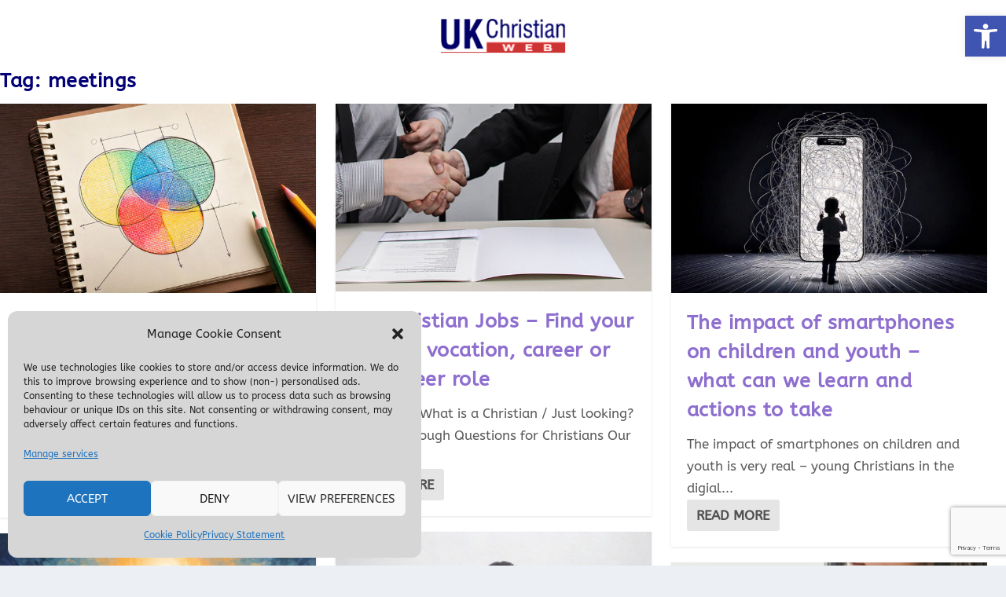

--- FILE ---
content_type: text/html; charset=utf-8
request_url: https://www.google.com/recaptcha/api2/anchor?ar=1&k=6LdylAEVAAAAAPJ8DBUOn7n-O7ckzh3OcqfiqO0_&co=aHR0cHM6Ly93d3cuY2hyaXN0aWFud2ViLm9yZy51azo0NDM.&hl=en&v=N67nZn4AqZkNcbeMu4prBgzg&size=invisible&anchor-ms=20000&execute-ms=30000&cb=cp2q5vivc0uo
body_size: 48692
content:
<!DOCTYPE HTML><html dir="ltr" lang="en"><head><meta http-equiv="Content-Type" content="text/html; charset=UTF-8">
<meta http-equiv="X-UA-Compatible" content="IE=edge">
<title>reCAPTCHA</title>
<style type="text/css">
/* cyrillic-ext */
@font-face {
  font-family: 'Roboto';
  font-style: normal;
  font-weight: 400;
  font-stretch: 100%;
  src: url(//fonts.gstatic.com/s/roboto/v48/KFO7CnqEu92Fr1ME7kSn66aGLdTylUAMa3GUBHMdazTgWw.woff2) format('woff2');
  unicode-range: U+0460-052F, U+1C80-1C8A, U+20B4, U+2DE0-2DFF, U+A640-A69F, U+FE2E-FE2F;
}
/* cyrillic */
@font-face {
  font-family: 'Roboto';
  font-style: normal;
  font-weight: 400;
  font-stretch: 100%;
  src: url(//fonts.gstatic.com/s/roboto/v48/KFO7CnqEu92Fr1ME7kSn66aGLdTylUAMa3iUBHMdazTgWw.woff2) format('woff2');
  unicode-range: U+0301, U+0400-045F, U+0490-0491, U+04B0-04B1, U+2116;
}
/* greek-ext */
@font-face {
  font-family: 'Roboto';
  font-style: normal;
  font-weight: 400;
  font-stretch: 100%;
  src: url(//fonts.gstatic.com/s/roboto/v48/KFO7CnqEu92Fr1ME7kSn66aGLdTylUAMa3CUBHMdazTgWw.woff2) format('woff2');
  unicode-range: U+1F00-1FFF;
}
/* greek */
@font-face {
  font-family: 'Roboto';
  font-style: normal;
  font-weight: 400;
  font-stretch: 100%;
  src: url(//fonts.gstatic.com/s/roboto/v48/KFO7CnqEu92Fr1ME7kSn66aGLdTylUAMa3-UBHMdazTgWw.woff2) format('woff2');
  unicode-range: U+0370-0377, U+037A-037F, U+0384-038A, U+038C, U+038E-03A1, U+03A3-03FF;
}
/* math */
@font-face {
  font-family: 'Roboto';
  font-style: normal;
  font-weight: 400;
  font-stretch: 100%;
  src: url(//fonts.gstatic.com/s/roboto/v48/KFO7CnqEu92Fr1ME7kSn66aGLdTylUAMawCUBHMdazTgWw.woff2) format('woff2');
  unicode-range: U+0302-0303, U+0305, U+0307-0308, U+0310, U+0312, U+0315, U+031A, U+0326-0327, U+032C, U+032F-0330, U+0332-0333, U+0338, U+033A, U+0346, U+034D, U+0391-03A1, U+03A3-03A9, U+03B1-03C9, U+03D1, U+03D5-03D6, U+03F0-03F1, U+03F4-03F5, U+2016-2017, U+2034-2038, U+203C, U+2040, U+2043, U+2047, U+2050, U+2057, U+205F, U+2070-2071, U+2074-208E, U+2090-209C, U+20D0-20DC, U+20E1, U+20E5-20EF, U+2100-2112, U+2114-2115, U+2117-2121, U+2123-214F, U+2190, U+2192, U+2194-21AE, U+21B0-21E5, U+21F1-21F2, U+21F4-2211, U+2213-2214, U+2216-22FF, U+2308-230B, U+2310, U+2319, U+231C-2321, U+2336-237A, U+237C, U+2395, U+239B-23B7, U+23D0, U+23DC-23E1, U+2474-2475, U+25AF, U+25B3, U+25B7, U+25BD, U+25C1, U+25CA, U+25CC, U+25FB, U+266D-266F, U+27C0-27FF, U+2900-2AFF, U+2B0E-2B11, U+2B30-2B4C, U+2BFE, U+3030, U+FF5B, U+FF5D, U+1D400-1D7FF, U+1EE00-1EEFF;
}
/* symbols */
@font-face {
  font-family: 'Roboto';
  font-style: normal;
  font-weight: 400;
  font-stretch: 100%;
  src: url(//fonts.gstatic.com/s/roboto/v48/KFO7CnqEu92Fr1ME7kSn66aGLdTylUAMaxKUBHMdazTgWw.woff2) format('woff2');
  unicode-range: U+0001-000C, U+000E-001F, U+007F-009F, U+20DD-20E0, U+20E2-20E4, U+2150-218F, U+2190, U+2192, U+2194-2199, U+21AF, U+21E6-21F0, U+21F3, U+2218-2219, U+2299, U+22C4-22C6, U+2300-243F, U+2440-244A, U+2460-24FF, U+25A0-27BF, U+2800-28FF, U+2921-2922, U+2981, U+29BF, U+29EB, U+2B00-2BFF, U+4DC0-4DFF, U+FFF9-FFFB, U+10140-1018E, U+10190-1019C, U+101A0, U+101D0-101FD, U+102E0-102FB, U+10E60-10E7E, U+1D2C0-1D2D3, U+1D2E0-1D37F, U+1F000-1F0FF, U+1F100-1F1AD, U+1F1E6-1F1FF, U+1F30D-1F30F, U+1F315, U+1F31C, U+1F31E, U+1F320-1F32C, U+1F336, U+1F378, U+1F37D, U+1F382, U+1F393-1F39F, U+1F3A7-1F3A8, U+1F3AC-1F3AF, U+1F3C2, U+1F3C4-1F3C6, U+1F3CA-1F3CE, U+1F3D4-1F3E0, U+1F3ED, U+1F3F1-1F3F3, U+1F3F5-1F3F7, U+1F408, U+1F415, U+1F41F, U+1F426, U+1F43F, U+1F441-1F442, U+1F444, U+1F446-1F449, U+1F44C-1F44E, U+1F453, U+1F46A, U+1F47D, U+1F4A3, U+1F4B0, U+1F4B3, U+1F4B9, U+1F4BB, U+1F4BF, U+1F4C8-1F4CB, U+1F4D6, U+1F4DA, U+1F4DF, U+1F4E3-1F4E6, U+1F4EA-1F4ED, U+1F4F7, U+1F4F9-1F4FB, U+1F4FD-1F4FE, U+1F503, U+1F507-1F50B, U+1F50D, U+1F512-1F513, U+1F53E-1F54A, U+1F54F-1F5FA, U+1F610, U+1F650-1F67F, U+1F687, U+1F68D, U+1F691, U+1F694, U+1F698, U+1F6AD, U+1F6B2, U+1F6B9-1F6BA, U+1F6BC, U+1F6C6-1F6CF, U+1F6D3-1F6D7, U+1F6E0-1F6EA, U+1F6F0-1F6F3, U+1F6F7-1F6FC, U+1F700-1F7FF, U+1F800-1F80B, U+1F810-1F847, U+1F850-1F859, U+1F860-1F887, U+1F890-1F8AD, U+1F8B0-1F8BB, U+1F8C0-1F8C1, U+1F900-1F90B, U+1F93B, U+1F946, U+1F984, U+1F996, U+1F9E9, U+1FA00-1FA6F, U+1FA70-1FA7C, U+1FA80-1FA89, U+1FA8F-1FAC6, U+1FACE-1FADC, U+1FADF-1FAE9, U+1FAF0-1FAF8, U+1FB00-1FBFF;
}
/* vietnamese */
@font-face {
  font-family: 'Roboto';
  font-style: normal;
  font-weight: 400;
  font-stretch: 100%;
  src: url(//fonts.gstatic.com/s/roboto/v48/KFO7CnqEu92Fr1ME7kSn66aGLdTylUAMa3OUBHMdazTgWw.woff2) format('woff2');
  unicode-range: U+0102-0103, U+0110-0111, U+0128-0129, U+0168-0169, U+01A0-01A1, U+01AF-01B0, U+0300-0301, U+0303-0304, U+0308-0309, U+0323, U+0329, U+1EA0-1EF9, U+20AB;
}
/* latin-ext */
@font-face {
  font-family: 'Roboto';
  font-style: normal;
  font-weight: 400;
  font-stretch: 100%;
  src: url(//fonts.gstatic.com/s/roboto/v48/KFO7CnqEu92Fr1ME7kSn66aGLdTylUAMa3KUBHMdazTgWw.woff2) format('woff2');
  unicode-range: U+0100-02BA, U+02BD-02C5, U+02C7-02CC, U+02CE-02D7, U+02DD-02FF, U+0304, U+0308, U+0329, U+1D00-1DBF, U+1E00-1E9F, U+1EF2-1EFF, U+2020, U+20A0-20AB, U+20AD-20C0, U+2113, U+2C60-2C7F, U+A720-A7FF;
}
/* latin */
@font-face {
  font-family: 'Roboto';
  font-style: normal;
  font-weight: 400;
  font-stretch: 100%;
  src: url(//fonts.gstatic.com/s/roboto/v48/KFO7CnqEu92Fr1ME7kSn66aGLdTylUAMa3yUBHMdazQ.woff2) format('woff2');
  unicode-range: U+0000-00FF, U+0131, U+0152-0153, U+02BB-02BC, U+02C6, U+02DA, U+02DC, U+0304, U+0308, U+0329, U+2000-206F, U+20AC, U+2122, U+2191, U+2193, U+2212, U+2215, U+FEFF, U+FFFD;
}
/* cyrillic-ext */
@font-face {
  font-family: 'Roboto';
  font-style: normal;
  font-weight: 500;
  font-stretch: 100%;
  src: url(//fonts.gstatic.com/s/roboto/v48/KFO7CnqEu92Fr1ME7kSn66aGLdTylUAMa3GUBHMdazTgWw.woff2) format('woff2');
  unicode-range: U+0460-052F, U+1C80-1C8A, U+20B4, U+2DE0-2DFF, U+A640-A69F, U+FE2E-FE2F;
}
/* cyrillic */
@font-face {
  font-family: 'Roboto';
  font-style: normal;
  font-weight: 500;
  font-stretch: 100%;
  src: url(//fonts.gstatic.com/s/roboto/v48/KFO7CnqEu92Fr1ME7kSn66aGLdTylUAMa3iUBHMdazTgWw.woff2) format('woff2');
  unicode-range: U+0301, U+0400-045F, U+0490-0491, U+04B0-04B1, U+2116;
}
/* greek-ext */
@font-face {
  font-family: 'Roboto';
  font-style: normal;
  font-weight: 500;
  font-stretch: 100%;
  src: url(//fonts.gstatic.com/s/roboto/v48/KFO7CnqEu92Fr1ME7kSn66aGLdTylUAMa3CUBHMdazTgWw.woff2) format('woff2');
  unicode-range: U+1F00-1FFF;
}
/* greek */
@font-face {
  font-family: 'Roboto';
  font-style: normal;
  font-weight: 500;
  font-stretch: 100%;
  src: url(//fonts.gstatic.com/s/roboto/v48/KFO7CnqEu92Fr1ME7kSn66aGLdTylUAMa3-UBHMdazTgWw.woff2) format('woff2');
  unicode-range: U+0370-0377, U+037A-037F, U+0384-038A, U+038C, U+038E-03A1, U+03A3-03FF;
}
/* math */
@font-face {
  font-family: 'Roboto';
  font-style: normal;
  font-weight: 500;
  font-stretch: 100%;
  src: url(//fonts.gstatic.com/s/roboto/v48/KFO7CnqEu92Fr1ME7kSn66aGLdTylUAMawCUBHMdazTgWw.woff2) format('woff2');
  unicode-range: U+0302-0303, U+0305, U+0307-0308, U+0310, U+0312, U+0315, U+031A, U+0326-0327, U+032C, U+032F-0330, U+0332-0333, U+0338, U+033A, U+0346, U+034D, U+0391-03A1, U+03A3-03A9, U+03B1-03C9, U+03D1, U+03D5-03D6, U+03F0-03F1, U+03F4-03F5, U+2016-2017, U+2034-2038, U+203C, U+2040, U+2043, U+2047, U+2050, U+2057, U+205F, U+2070-2071, U+2074-208E, U+2090-209C, U+20D0-20DC, U+20E1, U+20E5-20EF, U+2100-2112, U+2114-2115, U+2117-2121, U+2123-214F, U+2190, U+2192, U+2194-21AE, U+21B0-21E5, U+21F1-21F2, U+21F4-2211, U+2213-2214, U+2216-22FF, U+2308-230B, U+2310, U+2319, U+231C-2321, U+2336-237A, U+237C, U+2395, U+239B-23B7, U+23D0, U+23DC-23E1, U+2474-2475, U+25AF, U+25B3, U+25B7, U+25BD, U+25C1, U+25CA, U+25CC, U+25FB, U+266D-266F, U+27C0-27FF, U+2900-2AFF, U+2B0E-2B11, U+2B30-2B4C, U+2BFE, U+3030, U+FF5B, U+FF5D, U+1D400-1D7FF, U+1EE00-1EEFF;
}
/* symbols */
@font-face {
  font-family: 'Roboto';
  font-style: normal;
  font-weight: 500;
  font-stretch: 100%;
  src: url(//fonts.gstatic.com/s/roboto/v48/KFO7CnqEu92Fr1ME7kSn66aGLdTylUAMaxKUBHMdazTgWw.woff2) format('woff2');
  unicode-range: U+0001-000C, U+000E-001F, U+007F-009F, U+20DD-20E0, U+20E2-20E4, U+2150-218F, U+2190, U+2192, U+2194-2199, U+21AF, U+21E6-21F0, U+21F3, U+2218-2219, U+2299, U+22C4-22C6, U+2300-243F, U+2440-244A, U+2460-24FF, U+25A0-27BF, U+2800-28FF, U+2921-2922, U+2981, U+29BF, U+29EB, U+2B00-2BFF, U+4DC0-4DFF, U+FFF9-FFFB, U+10140-1018E, U+10190-1019C, U+101A0, U+101D0-101FD, U+102E0-102FB, U+10E60-10E7E, U+1D2C0-1D2D3, U+1D2E0-1D37F, U+1F000-1F0FF, U+1F100-1F1AD, U+1F1E6-1F1FF, U+1F30D-1F30F, U+1F315, U+1F31C, U+1F31E, U+1F320-1F32C, U+1F336, U+1F378, U+1F37D, U+1F382, U+1F393-1F39F, U+1F3A7-1F3A8, U+1F3AC-1F3AF, U+1F3C2, U+1F3C4-1F3C6, U+1F3CA-1F3CE, U+1F3D4-1F3E0, U+1F3ED, U+1F3F1-1F3F3, U+1F3F5-1F3F7, U+1F408, U+1F415, U+1F41F, U+1F426, U+1F43F, U+1F441-1F442, U+1F444, U+1F446-1F449, U+1F44C-1F44E, U+1F453, U+1F46A, U+1F47D, U+1F4A3, U+1F4B0, U+1F4B3, U+1F4B9, U+1F4BB, U+1F4BF, U+1F4C8-1F4CB, U+1F4D6, U+1F4DA, U+1F4DF, U+1F4E3-1F4E6, U+1F4EA-1F4ED, U+1F4F7, U+1F4F9-1F4FB, U+1F4FD-1F4FE, U+1F503, U+1F507-1F50B, U+1F50D, U+1F512-1F513, U+1F53E-1F54A, U+1F54F-1F5FA, U+1F610, U+1F650-1F67F, U+1F687, U+1F68D, U+1F691, U+1F694, U+1F698, U+1F6AD, U+1F6B2, U+1F6B9-1F6BA, U+1F6BC, U+1F6C6-1F6CF, U+1F6D3-1F6D7, U+1F6E0-1F6EA, U+1F6F0-1F6F3, U+1F6F7-1F6FC, U+1F700-1F7FF, U+1F800-1F80B, U+1F810-1F847, U+1F850-1F859, U+1F860-1F887, U+1F890-1F8AD, U+1F8B0-1F8BB, U+1F8C0-1F8C1, U+1F900-1F90B, U+1F93B, U+1F946, U+1F984, U+1F996, U+1F9E9, U+1FA00-1FA6F, U+1FA70-1FA7C, U+1FA80-1FA89, U+1FA8F-1FAC6, U+1FACE-1FADC, U+1FADF-1FAE9, U+1FAF0-1FAF8, U+1FB00-1FBFF;
}
/* vietnamese */
@font-face {
  font-family: 'Roboto';
  font-style: normal;
  font-weight: 500;
  font-stretch: 100%;
  src: url(//fonts.gstatic.com/s/roboto/v48/KFO7CnqEu92Fr1ME7kSn66aGLdTylUAMa3OUBHMdazTgWw.woff2) format('woff2');
  unicode-range: U+0102-0103, U+0110-0111, U+0128-0129, U+0168-0169, U+01A0-01A1, U+01AF-01B0, U+0300-0301, U+0303-0304, U+0308-0309, U+0323, U+0329, U+1EA0-1EF9, U+20AB;
}
/* latin-ext */
@font-face {
  font-family: 'Roboto';
  font-style: normal;
  font-weight: 500;
  font-stretch: 100%;
  src: url(//fonts.gstatic.com/s/roboto/v48/KFO7CnqEu92Fr1ME7kSn66aGLdTylUAMa3KUBHMdazTgWw.woff2) format('woff2');
  unicode-range: U+0100-02BA, U+02BD-02C5, U+02C7-02CC, U+02CE-02D7, U+02DD-02FF, U+0304, U+0308, U+0329, U+1D00-1DBF, U+1E00-1E9F, U+1EF2-1EFF, U+2020, U+20A0-20AB, U+20AD-20C0, U+2113, U+2C60-2C7F, U+A720-A7FF;
}
/* latin */
@font-face {
  font-family: 'Roboto';
  font-style: normal;
  font-weight: 500;
  font-stretch: 100%;
  src: url(//fonts.gstatic.com/s/roboto/v48/KFO7CnqEu92Fr1ME7kSn66aGLdTylUAMa3yUBHMdazQ.woff2) format('woff2');
  unicode-range: U+0000-00FF, U+0131, U+0152-0153, U+02BB-02BC, U+02C6, U+02DA, U+02DC, U+0304, U+0308, U+0329, U+2000-206F, U+20AC, U+2122, U+2191, U+2193, U+2212, U+2215, U+FEFF, U+FFFD;
}
/* cyrillic-ext */
@font-face {
  font-family: 'Roboto';
  font-style: normal;
  font-weight: 900;
  font-stretch: 100%;
  src: url(//fonts.gstatic.com/s/roboto/v48/KFO7CnqEu92Fr1ME7kSn66aGLdTylUAMa3GUBHMdazTgWw.woff2) format('woff2');
  unicode-range: U+0460-052F, U+1C80-1C8A, U+20B4, U+2DE0-2DFF, U+A640-A69F, U+FE2E-FE2F;
}
/* cyrillic */
@font-face {
  font-family: 'Roboto';
  font-style: normal;
  font-weight: 900;
  font-stretch: 100%;
  src: url(//fonts.gstatic.com/s/roboto/v48/KFO7CnqEu92Fr1ME7kSn66aGLdTylUAMa3iUBHMdazTgWw.woff2) format('woff2');
  unicode-range: U+0301, U+0400-045F, U+0490-0491, U+04B0-04B1, U+2116;
}
/* greek-ext */
@font-face {
  font-family: 'Roboto';
  font-style: normal;
  font-weight: 900;
  font-stretch: 100%;
  src: url(//fonts.gstatic.com/s/roboto/v48/KFO7CnqEu92Fr1ME7kSn66aGLdTylUAMa3CUBHMdazTgWw.woff2) format('woff2');
  unicode-range: U+1F00-1FFF;
}
/* greek */
@font-face {
  font-family: 'Roboto';
  font-style: normal;
  font-weight: 900;
  font-stretch: 100%;
  src: url(//fonts.gstatic.com/s/roboto/v48/KFO7CnqEu92Fr1ME7kSn66aGLdTylUAMa3-UBHMdazTgWw.woff2) format('woff2');
  unicode-range: U+0370-0377, U+037A-037F, U+0384-038A, U+038C, U+038E-03A1, U+03A3-03FF;
}
/* math */
@font-face {
  font-family: 'Roboto';
  font-style: normal;
  font-weight: 900;
  font-stretch: 100%;
  src: url(//fonts.gstatic.com/s/roboto/v48/KFO7CnqEu92Fr1ME7kSn66aGLdTylUAMawCUBHMdazTgWw.woff2) format('woff2');
  unicode-range: U+0302-0303, U+0305, U+0307-0308, U+0310, U+0312, U+0315, U+031A, U+0326-0327, U+032C, U+032F-0330, U+0332-0333, U+0338, U+033A, U+0346, U+034D, U+0391-03A1, U+03A3-03A9, U+03B1-03C9, U+03D1, U+03D5-03D6, U+03F0-03F1, U+03F4-03F5, U+2016-2017, U+2034-2038, U+203C, U+2040, U+2043, U+2047, U+2050, U+2057, U+205F, U+2070-2071, U+2074-208E, U+2090-209C, U+20D0-20DC, U+20E1, U+20E5-20EF, U+2100-2112, U+2114-2115, U+2117-2121, U+2123-214F, U+2190, U+2192, U+2194-21AE, U+21B0-21E5, U+21F1-21F2, U+21F4-2211, U+2213-2214, U+2216-22FF, U+2308-230B, U+2310, U+2319, U+231C-2321, U+2336-237A, U+237C, U+2395, U+239B-23B7, U+23D0, U+23DC-23E1, U+2474-2475, U+25AF, U+25B3, U+25B7, U+25BD, U+25C1, U+25CA, U+25CC, U+25FB, U+266D-266F, U+27C0-27FF, U+2900-2AFF, U+2B0E-2B11, U+2B30-2B4C, U+2BFE, U+3030, U+FF5B, U+FF5D, U+1D400-1D7FF, U+1EE00-1EEFF;
}
/* symbols */
@font-face {
  font-family: 'Roboto';
  font-style: normal;
  font-weight: 900;
  font-stretch: 100%;
  src: url(//fonts.gstatic.com/s/roboto/v48/KFO7CnqEu92Fr1ME7kSn66aGLdTylUAMaxKUBHMdazTgWw.woff2) format('woff2');
  unicode-range: U+0001-000C, U+000E-001F, U+007F-009F, U+20DD-20E0, U+20E2-20E4, U+2150-218F, U+2190, U+2192, U+2194-2199, U+21AF, U+21E6-21F0, U+21F3, U+2218-2219, U+2299, U+22C4-22C6, U+2300-243F, U+2440-244A, U+2460-24FF, U+25A0-27BF, U+2800-28FF, U+2921-2922, U+2981, U+29BF, U+29EB, U+2B00-2BFF, U+4DC0-4DFF, U+FFF9-FFFB, U+10140-1018E, U+10190-1019C, U+101A0, U+101D0-101FD, U+102E0-102FB, U+10E60-10E7E, U+1D2C0-1D2D3, U+1D2E0-1D37F, U+1F000-1F0FF, U+1F100-1F1AD, U+1F1E6-1F1FF, U+1F30D-1F30F, U+1F315, U+1F31C, U+1F31E, U+1F320-1F32C, U+1F336, U+1F378, U+1F37D, U+1F382, U+1F393-1F39F, U+1F3A7-1F3A8, U+1F3AC-1F3AF, U+1F3C2, U+1F3C4-1F3C6, U+1F3CA-1F3CE, U+1F3D4-1F3E0, U+1F3ED, U+1F3F1-1F3F3, U+1F3F5-1F3F7, U+1F408, U+1F415, U+1F41F, U+1F426, U+1F43F, U+1F441-1F442, U+1F444, U+1F446-1F449, U+1F44C-1F44E, U+1F453, U+1F46A, U+1F47D, U+1F4A3, U+1F4B0, U+1F4B3, U+1F4B9, U+1F4BB, U+1F4BF, U+1F4C8-1F4CB, U+1F4D6, U+1F4DA, U+1F4DF, U+1F4E3-1F4E6, U+1F4EA-1F4ED, U+1F4F7, U+1F4F9-1F4FB, U+1F4FD-1F4FE, U+1F503, U+1F507-1F50B, U+1F50D, U+1F512-1F513, U+1F53E-1F54A, U+1F54F-1F5FA, U+1F610, U+1F650-1F67F, U+1F687, U+1F68D, U+1F691, U+1F694, U+1F698, U+1F6AD, U+1F6B2, U+1F6B9-1F6BA, U+1F6BC, U+1F6C6-1F6CF, U+1F6D3-1F6D7, U+1F6E0-1F6EA, U+1F6F0-1F6F3, U+1F6F7-1F6FC, U+1F700-1F7FF, U+1F800-1F80B, U+1F810-1F847, U+1F850-1F859, U+1F860-1F887, U+1F890-1F8AD, U+1F8B0-1F8BB, U+1F8C0-1F8C1, U+1F900-1F90B, U+1F93B, U+1F946, U+1F984, U+1F996, U+1F9E9, U+1FA00-1FA6F, U+1FA70-1FA7C, U+1FA80-1FA89, U+1FA8F-1FAC6, U+1FACE-1FADC, U+1FADF-1FAE9, U+1FAF0-1FAF8, U+1FB00-1FBFF;
}
/* vietnamese */
@font-face {
  font-family: 'Roboto';
  font-style: normal;
  font-weight: 900;
  font-stretch: 100%;
  src: url(//fonts.gstatic.com/s/roboto/v48/KFO7CnqEu92Fr1ME7kSn66aGLdTylUAMa3OUBHMdazTgWw.woff2) format('woff2');
  unicode-range: U+0102-0103, U+0110-0111, U+0128-0129, U+0168-0169, U+01A0-01A1, U+01AF-01B0, U+0300-0301, U+0303-0304, U+0308-0309, U+0323, U+0329, U+1EA0-1EF9, U+20AB;
}
/* latin-ext */
@font-face {
  font-family: 'Roboto';
  font-style: normal;
  font-weight: 900;
  font-stretch: 100%;
  src: url(//fonts.gstatic.com/s/roboto/v48/KFO7CnqEu92Fr1ME7kSn66aGLdTylUAMa3KUBHMdazTgWw.woff2) format('woff2');
  unicode-range: U+0100-02BA, U+02BD-02C5, U+02C7-02CC, U+02CE-02D7, U+02DD-02FF, U+0304, U+0308, U+0329, U+1D00-1DBF, U+1E00-1E9F, U+1EF2-1EFF, U+2020, U+20A0-20AB, U+20AD-20C0, U+2113, U+2C60-2C7F, U+A720-A7FF;
}
/* latin */
@font-face {
  font-family: 'Roboto';
  font-style: normal;
  font-weight: 900;
  font-stretch: 100%;
  src: url(//fonts.gstatic.com/s/roboto/v48/KFO7CnqEu92Fr1ME7kSn66aGLdTylUAMa3yUBHMdazQ.woff2) format('woff2');
  unicode-range: U+0000-00FF, U+0131, U+0152-0153, U+02BB-02BC, U+02C6, U+02DA, U+02DC, U+0304, U+0308, U+0329, U+2000-206F, U+20AC, U+2122, U+2191, U+2193, U+2212, U+2215, U+FEFF, U+FFFD;
}

</style>
<link rel="stylesheet" type="text/css" href="https://www.gstatic.com/recaptcha/releases/N67nZn4AqZkNcbeMu4prBgzg/styles__ltr.css">
<script nonce="BbPXNw3fo10IakbBhqbVhg" type="text/javascript">window['__recaptcha_api'] = 'https://www.google.com/recaptcha/api2/';</script>
<script type="text/javascript" src="https://www.gstatic.com/recaptcha/releases/N67nZn4AqZkNcbeMu4prBgzg/recaptcha__en.js" nonce="BbPXNw3fo10IakbBhqbVhg">
      
    </script></head>
<body><div id="rc-anchor-alert" class="rc-anchor-alert"></div>
<input type="hidden" id="recaptcha-token" value="[base64]">
<script type="text/javascript" nonce="BbPXNw3fo10IakbBhqbVhg">
      recaptcha.anchor.Main.init("[\x22ainput\x22,[\x22bgdata\x22,\x22\x22,\[base64]/[base64]/[base64]/[base64]/[base64]/[base64]/KGcoTywyNTMsTy5PKSxVRyhPLEMpKTpnKE8sMjUzLEMpLE8pKSxsKSksTykpfSxieT1mdW5jdGlvbihDLE8sdSxsKXtmb3IobD0odT1SKEMpLDApO08+MDtPLS0pbD1sPDw4fFooQyk7ZyhDLHUsbCl9LFVHPWZ1bmN0aW9uKEMsTyl7Qy5pLmxlbmd0aD4xMDQ/[base64]/[base64]/[base64]/[base64]/[base64]/[base64]/[base64]\\u003d\x22,\[base64]\\u003d\x22,\[base64]/CksKXBMOkHHIGPcObwpQXwqDCj8KMUsOHwrLDnFjDpsK/[base64]/[base64]/Cg8OdKsOLw7h1ZA3DocOvLsOTwoUMw54jw6LDssOkwqAVworDqcKjw7Nxw4fDmMKbwo7ChMKww6VDIm/DlMOaCsOBwrrDnFRQwqzDk1hPw7Afw5MnFsKqw6Ivw5huw7/[base64]/DtcOdGcKyH8KHw5bCqy/[base64]/awDDksO/wpgaw4kOw4PDhwICXMKwLB1oQGzCsMKSKDYIwqXDpsOfEMOfw5/CgRoyHcKaScK/[base64]/w53DtMOywow/H2bCpcKPWsKYdjbDo38Fwp/DjAnCiz5qw4PCoMKwMMKjPCjCvMKrwq4yD8OqwrbDiigvw7ksC8O/esOdw6DDt8OzHsK/wr1zIMO+PMOiPUxtwojDpQbDjX7DhgPCs0vCgD5PVUI7dlVdwp/[base64]/YTLDlMKYXzjDssKjw74mDndiTcKRLcK8TydhGwXCg1jCuHkgw4nClcOSw7BWUl3Ctk5RScKRwpvCvm/CqmjChsOaeMOzwqxCLcK5My9Nwrk5XcO2diI5wrXDu1NtZVwAw6LDu08vwoZ/w4EfZ0AiacKvwqpBw4gxdsKlw6FCa8KDWcKtaRvDrsOeOShMw6nDnsOofxkLPDPDqMOPw4lYEHYVw4kIwrXDhMK5KMO2w5sXwpbClFHDksOzwpfDvMO+XsO3RcO8w4XCmcKoScK/[base64]/akRgXsOJwoLCiEIHw4/DoMOMwr9GTsK7DcOhw78lwp7CpTDCmcKBw73Cj8OywoBTw6fDhcKHNwdsw5nCqcKNw7YZdcOqZQwxw709TUTDgMOow451YcOIXw9qw5PCr1ljeEBaCMO/wqvDh2Nsw5swY8K5KMOTwoPDo2jCqBbCtsOKeMOSHxnCl8K6wpfCpGExwqB4w4MkAsKDwrAVUhrCmUk9VDMSRcKFwrvDtCBqXHpLwqrCrMORUMOXwoHCvkLDlkHCocOFwoIdGQxYw6oFB8KhKcOUw7TDg3APVcKdwrZiacOjwo/DoCjDq3XCnkEKb8OQw7A6wo5pwqdAaX/ClsOLTT0FD8KfdEJ4wq4BNmzClsKwwp8Gb8KJwrACwoHDi8KUw6Ixw5vCizjCisONwpEGw6DDtMOLwr5swrEdXsK4e8K3CCdtwpHDlMOPw5rCsHTDsh4LwpLDtmsYL8OfDGIRw5cnwr1hDh7DimZGw6BywoPCjsOXwrLCr3AsH8Kuw7/[base64]/Dlx4+wq3CjwshJMO+w5TCjsKXa17CpMKhNsKAJMKGMRsAS3XCoMKYW8KDwppxw47CuCgQwqwfw7nCvcK4FkFQQmwhw6bDthbCnGTCvlPDhMO/HcK+w6rDkgfDuMKlbB/DvDF2wpMZRMKfwrLDgsOeFsOZwqDCvcKqAX7CpWjCkBbCsUPDlBoiw7AkQ8OaYMKcwpE5XsK2wq/ChMKZw7cSUVXDmsOeXG5MMcKTR8O5TSnCrXHChsOxw54eMQTCvCZ/w4w4S8Ouem91wqDCosORF8KBwoLCuz14MsKuXVcaQ8KwQyXDrcKYa0TDi8KHwqtPSsOLw7LCv8OdI3ovTQXDh1sbQ8KbSg7Cr8KKwo3Dl8O+ScO3w59SM8KMdsKUf1U4PjnDvAZJw5gGwr/Do8KGLcObd8KOenRvJRDCnS9ewrDDuGnCqj4HVR4Fw4BqBcKfw59CACTCm8O+OMKnTcKTaMKFS1dFJi3Dm0TDg8OebsO+e8OZw6bCvlTCscKRRHoaPhXCssKZfVUHOFZDHMOJw57CjiLCujDCmhsQwpN/[base64]/CosOIwrtdYQHDosOEw7PDl2NbS8OhwqVKw4ppw6wHwrXCs0sQTxXCjUjCqcOoXsOywotYwqvDvsOqwr7DusO/[base64]/w7XDjycvwoRRfx3CpsK1wrnDhG3CoWrCtMKQwq5dw48Sw6xewoVdwpjDlRwJE8OBbMO3wr/[base64]/VRDDtsOcwoALwod1wrN2w7XClMKvw77CuELCrxNowq5VEcO1Em3DlcObHcOUFzDDnA8xw7PCsUbDmsOfwrvCsABkOjPDosKyw65hL8KRw41swq/[base64]/CqSdodnjDlDcTw5plwqtPw6nCpG7DtcOPDQDDl8Odwo1IGsK5woLCo2jDpMKywrUOw5Z8AMKlAcO6BsKiQ8KVNcOnWGTCn2TCrsKqw6nDhzDCizghwpgsNFLDtMKSw5LDpcOkTlLCnS/DqMKuwrvDs3U5BsKrwr1swoPDlwDCtcOWwoJLwpxsbEXDj045XRzCmcOaRcOpMsK0wp/DkC4mQcOgwqspw4bCmS0KQsOjw60nwrfDvsOhw65AwqBFOwxqw6wSHjTCoMK/wrUbw4PDtD4Fw6kuZyAXVQ3CkB1BwrLDl8K4UMKqHsOcaQLCoMKbw6nDk8Kqw6lKwpVEOiTCuTTDlk54worDj205J3DDkXhjTBszw4vDncOvw452w5XCq8OrCsOBRsKTLsKUIklXwp/DvzzCmh/Dml3ChWjCnMKWAsOiXVU9L0NibcOAw4Fjw5xne8KFwr3DsSgBGCMUw5/CuQAVairClRYXwpHCkCEaBcKSecKTwrzCmVRpw5pvw4TCkMO1w5/[base64]/[base64]/CuVvDkhNVwoB+AsOBUC4xw70awp/Dp8OnwrtVchBiw501cFPDksKwUTI4aAhST008Sj5vwrl/[base64]/Cn8OVw5seGxPCo8KLw4vCti7CvcKmBMKKw4nCkMOow7DDvcO0w5LCnwtGI3klKcOJQxDDmi/Ci0siZnsgesOQw7HDkcK/[base64]/CpcKeZXXDnsO0a8OrwonCpgdIFsK1wr48H8Onw4YARMKNCMK4Xm1pw7TDgMO7wqrCu2IuwqR5wprCkiTDqsKla0ZNwpFRw7kXIDHDpsOhQkTCkGk1wrRGwrQ3bsOoQAUDw4TDv8KcFsO4w5IHw7A6QREQITzDl0t3HMKsX2jDnsOVccOATA0EcMKfBsKfwprDgD/[base64]/DjmfDrk/DmlnCi8KCL23DjldaQsOGw6pKNsOhZsOgw447w6rCm0zDtyQSw4LCusOxw4snW8KGORM4B8OVGkDCnB7Dh8OQRiYCcsKpHzhEwoFXeknDuw8TPS/Cj8KRwqQmaz/ChmrCilzDvw06w6tlw57Dm8KYwqTCs8Kuw6DDmkrCgMK7C2PCpsO+OsOjwoomN8KVacO0w6k/[base64]/w5N8HsKVwqTDh8KEMcKDw5DCnsKgwovCkG4qLsKQwrNzw5lgNMKDwr3CucOSbCfCkcOYDyjCrsK2XzbDmsKNw7bCt3bDhUbCqMOnwr1Jw4fCu8OWLWvDswjCtEHDs8O0wqLDthjDonJXw500OsKhWMO8w6jDszjDpR/[base64]/DkWjDrnTCmmNEw7AVwoTDoiN3BnjDjE/CgMK0w6thw4Y2FsKow4zChGTDp8OCwpJ8w6HDjMO8w7XCryPDsMO3wqUaU8K0SS3CrcKXw755cXtCw4cBVsO6woHCoWXDsMOTw5zCmzPCusO8d3/Dr2rCmSHCnjxXFcOIScKwOcKKfMOdw7ZOVsK6YRNjwphwDsKOw4bDpEkAOUMkcX8Ww4/[base64]/DmyLChU7DinvDjh8hwrbCnMKxT8KZw5QEwoh/[base64]/[base64]/CtMOkwq7CpMK/[base64]/[base64]/ClcKtwrgsR8OaAl/Dn8KneMKHX8Oyw6/DuVBpw5dWwqUGfcK2Kz3DpMK7w6PCvH3DisKXwr7Cs8OvUz4Nw5fDuMK7wonDkG19w4dff8Kqw7EyBMO7w5Vzw6hBACN4U0LDuAZ1XEN0wrpowp7DuMKOwrfChTtfwq0SwrZMGgwyw5fCjsKqaMOZcsOtKsOqKn47wqt5w5DCgQDDuA/CiEE4CsKiwrtKIcODwo9MwojDn23DpXgbwqDCgsKowpTCpsKOEsOpwqLDgcKgwpBUTcKrMhVFw47CscOswpXCmElXCCQBA8K3P2bCtMKDXTjDnMK0w6/Dt8KNw4jCsMO4F8O+w6fDjsOnbMK1RsOQwowSKVDCoH4SccKnw7jDqMKzV8OZe8Olw448SmXCmxXDuhFDJCpPd3lqM31WwrcnwqxXwqrCpMK0csK6w5bCogN3BXJ4eMKfQn/DgcK9w4rCp8OlUUPDl8OuNnzCl8KkRFfCoDRuwovDtmoYwpfDpGtKCRLDmcOQMm8gTyUhworDolhdVz8/wp1sG8Odwq5VVsKswpwUw4onXcOmwqHDumM7wp7Dqm/CpsOPc2TDq8K+ecOVZMKewobDmcOUEVUTw5DDoiV0PcKjwqgPZhXDlxAIw6dTYGlEw57DnlsBw7XCnMOlVcK+w73Cp27DrCUTw4LDqn9pTSdNOmbDiz5eBsORfh3CiMO/[base64]/DSPDg8K9O8OHD8KpK17DkMK/wrnDtsKwPSPCimTDqmAUw5/DvsKCw7LCgMKZwoxjRRrCn8Kfwqt/FcOww6PDqS/DhcOhwrLDo2Nca8KLwqATD8KWwo7Ck1xZHVbDm2pvw6PCmsK5w6wFHhzCtRRew5fCnG4bAGvDuEFDSMO1wrtLN8OdKQBxw47CksKKwq3Dg8Kiw5vDjm3Ck8Olw6/CnHTDvcOUw4HCpcKXw4R2FzPDhsKhw7PDocKXIjcUPnHDjcOhw7ccbcOIScOmwrJtVcKlwplMwrzCvsO1w7PDgcKYwr/Cr1bDoQbChXHDrMO4e8KXT8OwXsKqwozDh8OJCCbCrmE4w6ABwqgHwqnCrsOdwpsqwo3ClXhuaVsnwqI5wpLDsgfDpV53wrXCsitvM1LDvF50wo/Clx/[base64]/C8KEFcOFBcODbWjDo8KIwrdnJADDjlp7w6/Cgnd2w7dEO1sRwq5ww4ACwqjDg8KZbsKLDAA/w7U/S8KnwoDCnsOETmfCt3hBw5MVw7rDlcKdNUnDicOaUFbCsMKowrLCjMO4w7/[base64]/acObwq7CsRElDCDCg8OQfit/w6Vtw7bCpMKRYMKMwqRiwrHCosOSFCQfJ8KYWMO/wqfDqgHCrcKaw6jDocO5PsOgw5/DnMKzSHTCqMKYJMKQwpEDJksMB8OQw4snEcOwwonCoRfDicKQdzfDlHXDqMK/[base64]/DtMOeG8OuIsK8wprDu8OXw4XDrW3CgHQjEMOVO23DlMKqwoEawq7ClMODw7rCvTZcw55Fwr/DtV/DuzoIKW14SsOJw7jCi8KkWMKNT8OeccO9XQplWRRJAMOtwphsZAzDscKlw6LCml4/wq3CinBODMKAQS3Dm8K8w4/Dp8KzdQs+CsOVWCbCvwEtwp/DgsKdcMKLwo7Dky7CkinDjGHDujvCs8Obw53DtcK/w4wrw73DuE7Dk8KwBTlswrkuwpbDv8OCwo/CrMOwwqw/wrbDnsKhK0zCniXCu21hC8OrfcKHKHJ8bi3Du1VkwqQJw7bCqhVIw54iw6Z3CgzDuMKewobDmMO+VsOjF8OPKl7DrQ3DgknCusKJD3LChMKEPy8GwoXCkUHCucKMw4DDqRzCjwojwolCZMOobVsdwok1MQ7CmsKvw4dBw60tcS/[base64]/Dg8KNw5TCnBHDvcOHTsOoKsOpQxDDjsOBw5DDicKOwrLDkMKpflfDqGw7wpQGN8KmY8OvFwPChCp7fUcWw6/DimssCAZLTcOzM8Odwolkwpp0XcOxJmjCjRnDosKnZRDDlz5nB8KewqHCrW3DmcKiw6p/fx7CicOvwqHDnHUAw4PDmUHDtsOdw5TCjQbDlGLDnMKDw7JKAMONQMK8w6B8T2bCn012ccOzwqtwwqnDolPDrm7Dv8O5wqbDk3nCicKkw43DmMKNCV5iC8KfwrbCkMOwDkrDmHnCpcK1f3jCk8KdeMO/wp/DgEXDisO4w4zCgg1Gw6gqw5fCt8OWwpjChWtffhfDmnbDgcKqAsKkIBYHFCU6fsKQwq9RwrHDuF9Sw4JVwoEQNGxNw6k1GAXCgHvDmB9gwpJ0w77CqMKHTcK9DB9AwrvCvcOMRClSwp0hwqxcQjzDgMO7w5olQMO+wqXDhTtDacO0wrzDpmtMwqJ0E8OKUG/Cl0vCncOCwoZww7DCsMKXwonClMKUSV3CkMK9wo0RDsOnw4PCh3wtw4IZOwECwolSw7PDpMObcC80w6ZLw63Du8K2MMKsw6tiw6oMDcOMwqQKw5/DokRHKjZywp1pw7/Dg8Okwo/CjUBewpNbw7zDkHPCucOPwqY0b8OhTj7Ctk9UdG3DqsKLOcK3wpFpQELDjwEydMOWw7bCrsKrw5vCqMK/woHDtsOqJDjCo8KON8KewrTClARjIsOBwoDCv8KlwqLCsG/Ck8OwVgoLf8OKO8KJSSxCf8OkAi/[base64]/ChcK8w6nCiSrDvcOnw5nDmsORw5RNw5UnOcO4Tg3DnMK+wo7DkzjCuMOcw6XDoRcfPsOjw4HDsgjCrSPCt8KzFU/DqBrCisO1bXLChAYdXsKYwq/DggswLRfChsKiw4E7ZnwJwp3DvTnDjxx/FlNFw4/CqVsif3wHEwzCvVJzwpjDo0jCkzbCgMKOworDtiglw7dFMcOTw57DuMOrwobDml5Ww5JSwojCmcOBHypYwrnDsMOew57CkQrDkMKDKgt/[base64]/T1wvw4jDvypbA8OYXVLDk8KYelbDknLCp8Ogw6B8w6rDj8OrwogIXMKsw5wtwrDCk2XCrsOQwqoUYMOFexfCnMOKTxgVwqRJZ37DiMKXw63Dr8OawrQkXsK3PzkNw4gPwq5iw4LCkVINYsOWw6rDlsOZw6bCo8K1wofDhQEywpLDkMOsw7R7VsKIwptFwozDnz/[base64]/DuMO3WMONTCnDg8Kfw5gdw4RNU8O/csOtHsKlwqVnOA5yR8Krd8OOw7rCsEVJFnbDl8OlGAp1VcKFbMOeAicTI8Kiwo5Vw7FFS3DDlW0twpzCpi1IIhh/w4XDrMKgwo1XAlTDusOewqk7eDJWw7g4w4RwPMKXYi3ChsKJw5vClgYEB8OMwrR6wrMmeMOVA8KFwrRsCEVEBcKswp/[base64]/CmlHCrMOvOG8Rw5TCisOqVEfCoFIewqjDq8O+w7/Dq08fwrs6G2HCpMO+wp9Wwq90w5hlwqzCnAXDv8OVZQbDqEkAFhLCkMO1w7vCqMKoZllVw5rDtsO/[base64]/ZcKzw5HCjDVbw70/dSwKwr5xwqcTBsKtX8Kdw4XCg8KTwq4Ow6TCucKvwpHDmsO6FjzDjQ3DoBs6fixkMn/CvsOXXMKdYMKiJsOxNMOjRcO6McO/w7LDowYjasK7YjM4wqbDhDzCjMOXw6jCnzTDpAh5w7M8wozCikgHwp7CocKVwpzDhVrDtUfDnD3CnnE6w7DCoUsXBsK+WTPClsO5AsKbw7fCqjoQU8O8OF/[base64]/Ds3EqwqoewqJnwo5+aMObw55rUUB0AVnDj3/Ch8KBw57CgRDDqsKTAwzDmsOkw5rClMOjwoPCocK/[base64]/wrt1wofCvsOSQcKTWxl/WAfDkMO1w5EaD8KWwqoDQMKvwp8XCcOGK8OYccOvI8OiwqTDjwPDq8KdXEcpSsOlw7lWwr/[base64]/DiSdfw5zChcKiw7/ChHwMwpo2NwXDiQzDhMKEYcORwprDnTLCncOHwpMrw6JbwpRsF3DCi30WAsKPwrEDTmjDmMK2wpR8w70BHcKtdcKTZzdUwrRsw5lOw5glw75ww6oxwojDnsKMHcOofcOEwqIzX8KHAsOmw6lkw77CuMKNw6jDp1jCr8O/STBCaMOrwo/ChcOEbMO3w6/CiiUTwrgFw7JIwoTDm1jDgsOMNsKocMK5VMODCcKYDMO8w4HChEvDlsKrw57CgmnCvGXCtRHCoxrDmsOJwodvSsOZMMKbA8KGw494w5J+wpoQw7Zfw5kbw5kuLVV5JcOGwogQw5jCiy8+Dy4bw7fCkEInwrdlw5IMwp/Ct8OZwqzCmQpOw6IqDsO9FMO5ScK8QMKhZELClRUZdhoMwr/[base64]/CuMKdAcKgw7NXwog5I8KLFMKKBMOsw7Z2Ak3CrMO3w6jDo0lXFWDDl8O1ZsOWw5l7OsKhw5PDrsK6w4fCusKiwqLDsTzCoMK7WcK6D8K5eMOdwqwyCMOuw7MEwrRsw4MPWUfDt8K/Z8OmIyHDg8KWw7jCtV0dwq4gfksHw6rChwnCt8KFwokhwod5SXzCoMOwesOvWi0aHMOTw4TCs27DkEjCgsKiXMKfw5xMw6PCjScww4UiwqvDm8O7cjUMw51VWsKvD8OzbxFDw6jCtMOhYiIowr/Cr1cYw7hpPsKFwq0TwoJPw6IPBsKgw6IVw6EodiFlLsO+wq4vwpLCm05UNTbDiwEFwqjDg8O2wqwQwqLCqlAyDsOyFMK0W08jwoUvw4jDg8O9K8Ouw5U0w54CYcKAw5MfWzVmPsOaC8K/[base64]/Dh8O0wq7DigvCoVsaFy0Dw5/DncOcOMKpfUBtJcOVw5Bdw5fDrcOiwpDDisO7wo/CjMKoU1/CjUVcwq5Kw7rChMKdeAHDvCVuw7B0w6bCisOawonCoXsAw5TClE4Iw71SDUTCk8KewqfDk8KJFQNwCHNjwrDDn8O/OFbCoCkIwrPDuF58wrPCqsOdWGXDmhXCsEvDnRDCjcKSHMK9wrJEWMKHZ8OawoIeG8Ksw61BQsO0w7x/Ty7DlsKQUMKnw5BawrJfDMO+wqPDocOpwr3CrMOlXgddJUUHwo4WTknCl0hQw6LCh0sHd2vDhcKIAyEKOFDCqcO8wqwAw6zDrRPCgUfDnj7Do8ODcGYECVs5a0kAa8KUw4FuBTcOdsOKb8ONE8Oow68YbGY3FRU4wrzCu8OnBXEoAWrDlMOgw6M/w7zDgwliw70mWR1mZ8KiwrsqE8KFIlRCwqjDocKFwqMRwpwPw6AhHsO1w5vCmcOaOcOdZHwWwqDCmMOpwpXDnEfDhwzDvcK4U8KSFCgCw6rCqcKzwoYIPiRuw7TDhBfCqcOce8KFwrxCZRLDl3jCmUdKw4RiGxxtw4p/[base64]/DqcOOw59uFC3CjDYywpR5wrtAFsKZwpTCggUUQ8Ofw7QewqXDnx/Cu8OFMcKZDMOJJX/[base64]/wqokwqJ9wq1OwqgHWXPDiwJTVCjDn8K5w6UzE8OVwogwwrDChwjCswVLw7fClcK/wqEpw6pFOMOww4peB1V3ZcKZeirCqAbCmcOgwqZawqBLw67DjAzCvBUnZk0SVsOAw6PCh8OPwpJDRRgJw5QZeyHDhnUscnEBw4JFw4k4LMKZP8KSJ1/Cs8KiScOmAsK2ZkfDhk5pICQWwrN8woAoFXsiOkE6w47CtMOxG8Ohw4fDksOzVsKzw7DCuRMBdMKIwr4SwrFybG/[base64]/NsKCJcO7RcK4wqXChm7DpcKWcEtTwrxHNMKTJns9LMKLAcODwrDDucKYw4fCvcOYKcKdBjAFw6bCicK6w7VswoPDtWfCjMO9wrnCplfCjw/CtFwww4/CjEh6woTCsBLDg3FAwqjDtDbDicOXUHrCtcO5wq57bsK3Oz0FN8K2w5VOw5zDqsKyw4DCqDEPbsOFw4zDicK5wopiwpwJeMK7f23DhGvDqsKlwrrCqMKcwrBxwpTDoXvCvgjChMKOw4JmWEVwaB/CpijChSXCgcKXwozDn8OlAMOmKsOPwp8PRcK/wpdZw7NXwrVswp5uC8OTw4HCsD/[base64]/[base64]/CkMO/[base64]/w64mwpIWwqs+eg3DtcKGXThgwp/[base64]/[base64]/CvsK/wq7DiT/Co8Odw4nCscO9XwfCoy/Dh8OLDMK4VcKTYsO1TsKBw5rCqsOZw4NLIV/[base64]/CpjIDGWknw7grwq/Dk8O3wo3Cj8KBU1NUHcOTw6cbwrfCmAU7csKFw4bDq8O9ETlZF8OswphhwoLCjMKKDkPCtHLCm8K/[base64]/DvGXDmSvChMOkwrvCuStpXcK5wp7CtQDDgxw1w6lbwr/DlMOkPi1vw4wpwoLDrsKCw71XPnDDocOoLsOHB8K2I2U2TQ9LA8O7w7QVJAzCk8KyYcKgYsOywprCn8OZwrZRacKJFcK2FkNsWcKecsKbEsKiw4cbM8O/wqjDgsOZcHPCj33DkcKNUMK5wogew47DtMOKw6XCv8KeEHnDqMOMHnHDhMKEw7XCpsK6Z0HCk8KjKMKjwp9pwobCtMK7UzHCt3xeRsKhwobCrSDCuEhhR0TDr8OMYXfCkUDCq8OUVxpjNz7DmRjCicONdg7DpETDmcONVsObw64Tw4nDg8KWwqUjw6vDhyNowozCnE/ChzTDuMO8w4EpbgTCvMKAwp/[base64]/[base64]/Dj8KzWcKPLRFfw78nwo/[base64]/Cgh5mbMOawqXCum/Dh8KXE34TW8O5AsOjw45xA8OUwrR2RScew5MOwpY9w6DChR7DgsKSNnEFwr0dw7ZfwrA8w71GJMKlFsK4V8Odw5M4w7oiw6rDikMvw5F+w7/CqnzChGMHCR54w50qEsKPwpzDp8OvwojDuMOnw459wr19wpJhw7Rkw5fChlHDgcKkBsOrOio6LMOzwo4+QsO2JF5YZMOvdCvCk1YgwrFMaMKNcX7CswPCrcK/E8OHw5nDs2TDlgXDmx9bM8O2w5TCpW9bWn/[base64]/CnFPCh8O/[base64]/[base64]/DtEE1w70qJRQswqspP2TChBfCisOFMF9FW8O/[base64]/CtMKSWsOZw7TCpUk5wqDChXJawphkMcKsM2/ChUBiXsOTMcKPWcKYw4kTw50jfMOIw7HCvMKUYl3DhMKfw7LDhsK5w6V3w7cmTU86w7jDriIma8KLQ8K3AcOqw782ADDDk2knF3dRw7vCqcK0wqk2fsKdFXB2LltnacKAWFUXNMKvC8O+GHJBHMKLw7PDv8O/wobCtsOWchrDpcO4wpHCmWxAw5YCwpfDtwfDqHrDjMOkw6XCol4dc1NWwrNyBA/DvW/DgTR4BXo2G8KkKMO4wpHCkjhlOi/CscO3w4DDvhXCp8KRw5LCgUdCw6Z5J8ORUQoNScKdacKhw4TDvF/DpXd4IzbCkcK+SjgET0s/[base64]/Dl2HCkR7CuMO+w43DrMOVfsKQwp4cwq7CqcOQwrB2wpPDiDbDujDDgigXwpLCrEHCnh1Ue8KDXMKqw7Vzw4/[base64]/[base64]/KcKlw6chDsK5woQTUDTDjlPCoSDDsRPCglhBw6o0fMOUwpoZw7sqa0PDi8ObE8OOw4LDkVnCjDxRw7XDpkzDgl7CuMORw57CrRIyXGnDtMO7wr1wwo5dAsKAEm/CssKawpnDsR0TJU7Dm8Oiw5UpHEbCt8Ojwqdew63DhMO7V0FRHcKQw4J3wrHDrcO6B8KLw6PCtMKuw49CeWBowp3DjhHCisKCwp/CssKlL8O1wpbCsz8qw7/[base64]/DgF1zwrQiCsOZw7ZBasO+bhN3wqUtwrBfwovDpmXDryXDh37Duk88f1FzE8KWUxPCgcOHwpxmCMO3CsOUw7zCsGrCgMOUecOuw5kPwrYmGhUqwpdQwo0ZIsOseMOGcFdpwq7DssOQwoLCtsORFMKyw5HCicOkAsKVW0jDmA/Dnw7ChUTDn8Omwp7DpMO+w6XCtn9tEyByfsKWwqjCgA5aw49kfhHDthHDt8OgwonCrA/DvWLCm8Kww67DtMKlw5nDpSUEYcK7QMKyQ2vDj17DqT/DuMO8fGnCtQlvw79Kw6TDuMOsEnF2w7kmw6vCtz3DnHfDvTjDnsOJZRHCs0s4Fn8Jw5M5w7nCh8OhIzJ+w4xlWngrOXEvMmbDucK4wr3Dn2jDhXNaCzVPwpLDvUvCoV/CicO9KwTDtMKTY0bCpsK8FG4ODxQrDHh7Z3vDs20KwoJBwoVWTcOiWsOCwpHDsS4RKsOwHzjCqMKCw5zDhcOFwqbDtcKqw5vDi1jCqsKCE8KTwrcUw6DCgWvDnkzDpFAZw7hKV8KmCXTDhcK2w4dKXsKjLm/CuBE0w5LDh8OkU8KOwqxgCsOkwpFBUMORw6kgKcKfM8O5TA1BwqvDjgXDgcOPFsKtwpnCvsOYwopow4/[base64]/w79aw7vChcO7wqQtw4jCqMKfw77Ch8KKRsO0w7IvEkpEQsO6U3HCgD/CijrDpcOjfUwIw7hmw582wq7DlhBOwrbCisKAw7B+HsOBwqDCtxA7wp0lFU/CtTsyw5BASwZ2c3bDkilOKHcRw7dRw4Z4w7/CiMKhw5LDtnzDm217w7LDs1lJST7CmsOVdkQIw7ZiYAvCvcOmwoDDjk7DvsK7woF3w5HDu8OgGsKpw6Ypw4PDscOSf8K0CsKyw5bCswbCrMKQfcKvw5lmw68ffcO8w50Awrwmw6PDkVDDlWLDqw1iT8KJd8KpJcK+w6MJSksJIMK4cyzCmiNjJ8KYwrV/XUYTwq7Dok/DpsKTS8Kywr/CtijDkcO1wq7CjFwSwoTClD/[base64]/DssO6J8KoZ8OuL8ObABjCgnEtKsO0N8OlwqXDq3JbCsKZwrByEC/Cv8O7wqzCgMOrCmgwwqHCokrCpRY1w5V3w41DwpDCtCsYw7hawrIcw7LCrsKgwrF9SCleJC40XmDDpH7CrMOYwr9Ww6NLD8O1wpxhWiVDw58ew4rCgcKXwpx2MlfDjcKWJ8OoQ8Kiw4DChsOXPWfCsCUNGMK2esOhwq7CgWNqBj45EcOrfsK/CcKswoBmw7zCssKcchHCsMKLw5hqwrAywqnCkUgYwqgEfR8aw6TCsHt0GTYNw5PDp3YuOHnDvcO0FCjDgMKkw5MOwoppI8OZbCIaQsOiMXFFw4NAw6YEwrHDg8OKwqYNOHhQwq9naMODwoPCpD5TTCoVw7EWCXLCrsKbwoVBwrEGwoHDpMOvw7o/[base64]/[base64]/[base64]/[base64]/[base64]/w6rDrsO+wpvCnwkyw7knw5vDpcOXZ8KYw6DCqcO9RsOHDh0hwrtswrpiwpLDhhfCvsO6ERMYwrbDhsKncj8Uw5TCjMOIw50mwr3DkMOlw53DkV1ian7CuCIiwo7DoMORMTHCicOQZ8OiHMOgw6/CnxZnwqnCr08mFWXDvsOrcUJAawptwo5Rw4RELsKjXMKDWHwsChHDjcKjQjILwqQDw4lgFcOpcnAtw5PDjxlRw7nCmSxBwq3CiMKXcipiCzQFISBGw5/DjMOKwqgYwp/DrEnDjcKMO8KGJHnDksKBdsK+wrnCmwHCjcOVTMKsbmrDuhzDtsOjd3DCpH7CoMKcWcKddGZrOwV6LkzCkMKUw4YuwrchZA9jw6HCjsKUw4zDnsKGw5XCgmsBD8OXIh/Cgydhw6fCvsOAaMO9woTCuizDtcOTw7ddD8KCw7TDtsOBRXs3MMKTw7LCt3oFYFpHw5LDkMKgw4oXYwDCvsK/w7zDlsKWwpfDmRMkw7c7w7jDhQ7Cr8OWYlkRFzUYw6dhbMK/[base64]/esOdwprDqisTw43DjcOGd8OWCFHDuTLDngfCo8KMTG/Do8OuMsO5w61GFyoZaijDn8OGaxbDulk+BBtcOF7CjVLDp8KyFMO/[base64]/[base64]/[base64]/CizzDlMKJw44jwqZ0w6FTFsKcCj3Dp8K2wqHCssOFw64+w5IZODXChVY3fcKYw4zCn2zDmMOGXcOwQ8KTw4s8w4HDhxjDjnRwV8KQFcKR\x22],null,[\x22conf\x22,null,\x226LdylAEVAAAAAPJ8DBUOn7n-O7ckzh3OcqfiqO0_\x22,0,null,null,null,0,[21,125,63,73,95,87,41,43,42,83,102,105,109,121],[7059694,682],0,null,null,null,null,0,null,0,null,700,1,null,0,\[base64]/76lBhn6iwkZoQoZnOKMAhnM8xEZ\x22,0,0,null,null,1,null,0,1,null,null,null,0],\x22https://www.christianweb.org.uk:443\x22,null,[3,1,1],null,null,null,1,3600,[\x22https://www.google.com/intl/en/policies/privacy/\x22,\x22https://www.google.com/intl/en/policies/terms/\x22],\x22/Icpq/nH/7OVODUSfrD2E3UF9DosglYOsW65aNH0eL0\\u003d\x22,1,0,null,1,1769935534795,0,0,[49],null,[141],\x22RC-cwTTNynpFZzSOw\x22,null,null,null,null,null,\x220dAFcWeA6g-OZce5hD7aVD5MTJGTgsTHL-svKM4fDMAziOg7NhYxWUr_KAiemSpbC6ZkqNH-uQhko4cgxbnl5prati8D-DKdhMZA\x22,1770018334803]");
    </script></body></html>

--- FILE ---
content_type: text/css
request_url: https://www.christianweb.org.uk/wp-content/themes/Extra-child/style.css?ver=4.27.4
body_size: 311
content:

/* 
 Theme Name:     Extra Child
 Author:         Trevor
 Author URI:     http://www.christianweb.org.uk 
 Template:       Extra
 Version:        0.1
 Description:    Extra Child Theme
*/ 

/* ----------- PUT YOUR CUSTOM CSS BELOW THIS LINE -- DO NOT EDIT ABOVE THIS LINE --------------------------- */ 




--- FILE ---
content_type: text/css
request_url: https://www.christianweb.org.uk/wp-content/et-cache/2200/et-core-unified-2200.min.css?ver=1760185088
body_size: 13973
content:
#main-content .container,.boxed_layout #page-container,.boxed_layout,.boxed_layout.et_fixed_nav .et-fixed-header #main-header{max-width:1920px}h1,h2,h3,h4,h5,h6,h1 a,h2 a,h3 a,h4 a,h5 a,h6 a{font-size:25px}body{font-size:17px}h1,h2,h3,h4,h5,h6,h1 a,h2 a,h3 a,h4 a,h5 a,h6 a{line-height:1.5em}h1,h2,h3,h4,h5,h6,h1 a,h2 a,h3 a,h4 a,h5 a,h6 a{font-weight:bold;font-style:normal;text-transform:none;text-decoration:none}h1,h2,h3,h4,h5,h6,h1 a,h2 a,h3 a,h4 a,h5 a,h6 a{font-family:'ABeeZee',Helvetica,Arial,Lucida,sans-serif}body{font-family:'ABeeZee',Helvetica,Arial,Lucida,sans-serif}a,a:visited,.post-content a,.et_pb_pagebuilder_layout .et_pb_blurb_container p a,.et_pb_pagebuilder_layout .et_pb_code a,.et_pb_pagebuilder_layout .et_pb_promo_description a,.et_pb_pagebuilder_layout .et_pb_newsletter_description a,.et_pb_pagebuilder_layout .et_pb_team_member_description>a,.et_pb_pagebuilder_layout .et_pb_pricing li a,.et_pb_pagebuilder_layout .et_pb_slide_content a,.et_pb_pagebuilder_layout .et_pb_tab a,.et_pb_pagebuilder_layout .et_pb_text a,.et_pb_pagebuilder_layout .et_pb_toggle_content a,.et_pb_pagebuilder_layout .et_pb_fullwidth_code a{color:#c10000}body{color:rgba(0,0,0,0.65)}h1,h2,h3,h4,h5,h6,h1 a,h2 a,h3 a,h4 a,h5 a,h6 a{color:#030075}#page-container{background-color:#ffffff}#et-menu li a{font-size:18px}#et-menu>li a,#et-menu>li.menu-item-has-children>a:after,#et-menu>li.mega-menu-featured>a:after,#et-extra-mobile-menu>li.mega-menu-featured>a:after{color:rgba(0,102,191,0.6)}#et-menu>li>a:hover,#et-menu>li.menu-item-has-children>a:hover:after,#et-menu>li.mega-menu-featured>a:hover:after,#et-navigation>ul#et-menu>li.current-menu-item>a,#et-navigation>ul#et-menu>li.current_page_item>a,#et-extra-mobile-menu>li.mega-menu-featured>a:hover:after,#et-extra-mobile-menu>li.current-menu-item>a,#et-extra-mobile-menu>li.current_page_item>a,#et-extra-mobile-menu>li>a:hover{color:#0b1768}#et-navigation>ul>li>a:before{background-color:#0b1768}#main-header{background-color:#ffffff}#et-menu>li>ul,#et-menu li>ul,#et-menu>li>ul>li>ul,#et-mobile-navigation nav,.et-top-search-primary-menu-item .et-top-search{background-color:#1e73be}#et-menu li.mega-menu-featured>ul li.menu-item .recent-list .recent-post,#et-extra-mobile-menu li.mega-menu-featured>ul li.menu-item .recent-list .recent-post,#et-menu li.mega-menu>ul>li>a,#et-menu li.mega-menu>ul li:last-child a,#et-menu li>ul li a{border-color:rgba(255,255,255,0.46)}#et-menu li>ul li a,#et-menu li.mega-menu>ul>li>a,#et-menu .sub-menu li.mega-menu-featured>a:after,#et-menu .sub-menu li.menu-item-has-children>a:after,#et-extra-mobile-menu .sub-menu li.mega-menu-featured>a:after,#et-extra-mobile-menu li a,#et-menu li.mega-menu-featured>ul li .title,#et-extra-mobile-menu li.mega-menu-featured>ul li .title,#et-menu li.mega-menu-featured>ul li .featured-post h2,#et-extra-mobile-menu li.mega-menu-featured>ul li .featured-post h2,#et-menu li.mega-menu-featured>ul li .featured-post .post-meta a,#et-extra-mobile-menu li.mega-menu-featured>ul li .featured-post .post-meta a,#et-menu li.mega-menu-featured>ul li.menu-item .recent-list .recent-post .post-content .post-meta,#et-extra-mobile-menu li.mega-menu-featured>ul li.menu-item .recent-list .recent-post .post-content .post-meta,#et-menu li.mega-menu-featured>ul li.menu-item .recent-list .recent-post .post-content .post-meta a,#et-extra-mobile-menu li.mega-menu-featured>ul li.menu-item .recent-list .recent-post .post-content .post-meta a{color:#ffffff}#top-header{background-color:#ffffff}#et-secondary-menu a,#et-secondary-menu li.menu-item-has-children>a:after{color:#000000}#et-secondary-menu li a:hover,#et-secondary-menu>li>a:hover:before,#et-secondary-menu li.menu-item-has-children>a:hover:after,#et-secondary-menu li.current-menu-item>a{color:#969696}#et-secondary-menu>li>a:hover:before{text-shadow:10px 0 #969696,-10px 0 #969696}#et-secondary-nav #et-secondary-menu{background-color:#ffffff}#et-secondary-menu ul a,#et-secondary-menu li>ul li.menu-item-has-children>a:after{color:#969696}#et-secondary-menu li>ul li a:hover,#et-secondary-menu li>ul li.menu-item-has-children>a:hover:after,#et-secondary-menu li>ul li.current-menu-item a,#et-secondary-menu li>ul li.current_page_item a{color:#dd3333}#et-trending-label,#et-trending-button{color:#000000}#et-trending-button span{background-color:#000000}header.header .et-trending-post a,header.header .et-trending-post a:visited{color:#000000}#et-info .et-cart,#et-info .et-cart:before,#et-info .et-top-search .et-search-field,#et-info .et-top-search .et-search-submit:before{font-size:14.000000px}#et-info .et-extra-social-icons .et-extra-icon{font-size:18.000000px;line-height:35.000000px;width:35.000000px;height:35.000000px}#et-info .et-cart{padding:10.000000px 11.666667px}#et-info .et-top-search .et-search-field{padding:8.000000px 11.666667px}#et-info .et-top-search .et-search-field{width:140.000000px}#et-info .et-top-search .et-search-submit:before{margin-top:-7.000000px}#et-info .et-cart,#et-info .et-top-search .et-search-field,#et-info .et-top-search .et-search-submit:before,#et-info .et-extra-social-icons .et-extra-icon,#et-info .et-extra-social-icons .et-extra-icon:before{color:#000000}#footer h4,#footer .et_pb_widget h4.widgettitle{font-size:23px}#footer .et_pb_widget a,#footer .et_pb_widget a:visited,#footer .et_pb_widget a span,#footer .et_pb_widget ul li a,#footer .et_pb_widget .widget-list li a,#footer .et_pb_widget #recentcomments li a,#footer .widget .title{color:#757575}#footer h4,#footer .et_pb_widget h4.widgettitle{color:#002e6b}#footer-bottom{background-color:#f6f6f4}#footer-info,#footer-info a{color:#000000}#footer-nav ul li a{color:#555555}#footer-nav ul li a:hover,#footer-nav ul li a:active{color:#969696}#footer #footer-bottom #footer-nav ul.et-extra-social-icons .et-extra-icon:before{color:#000000}@media only screen and (min-width:768px){#main-header .logo{height:63.24px;margin:30.38px 0}.header.left-right #et-navigation>ul>li>a{padding-bottom:53px}}@media only screen and (min-width:768px){.et-fixed-header #main-header .logo{height:40.8px;margin:19.6px 0}.et-fixed-header .header.left-right #et-navigation>ul>li>a{padding-bottom:32px}}@media all and (max-width:980px){.mobile_menu_bar:before{font-size:76px!important}button.et_pb_menu__icon{font-size:30px!important}}div.feedzy-rss ul li.rss_item div.rss_image{display:none!important}a.blog-cta{line-height:85px;font-size:25px;color:#fff;background-color:#fd5a21;border:2px solid #fd5a21;border-radius:5px;padding:15px 35px;-moz-transition:all 0.7s;-webkit-transition:all 0.7s;transition:all 0.7s}a.blog-cta:hover{background-color:#fff;color:#fd5a21}#et-navigation,#et-navigation>ul{display:none!important}.logo{height:51px!important;margin:20px 0!important}@media only screen and (max-width:1024px){.centered .logo{width:50%!important;margin-left:auto!important;margin-right:auto!important}}.single #sidebar{display:none}.single #left-area{width:100%}.single #main-content .container:before{width:0}.single .et_post_meta_wrapper{display:none}#main-content{padding-top:0px!important}#main-content .container{width:100%!important;max-width:none!important}.container{width:100%!important}div.et_extra_other_module.related-posts{width:90%!important;Margin-left:auto;margin-right:auto}div.et_extra_other_module.related-posts{-webkit-box-shadow:none!important;box-shadow:none!important;box-sizing:border-box}div#custom_html-2.widget_text.et_pb_widget.widget_custom_html h4.widgettitle{text-align:center!important}#footer{background:#cccccc}div#footer-bottom{text-align:center!important;margin-bottom:100px!important}.wp-polls-form p{text-align:left!important;padding-bottom:20px!important}.nav li ul{border-top:none!important}div.related-post p.date span.updated{Display:none ! Important}div.related-post h4.title a,div.related-post h4.title{font-size:16px!important}.bloggrid .et_pb_salvattore_content{display:-webkit-box;display:-ms-flexbox;display:flex}.bloggrid article{margin-bottom:20px!important;-webkit-box-flex:1;-ms-flex:1 0 auto;flex:1 0 auto;display:-webkit-box;display:-ms-flexbox;display:flex;-webkit-box-orient:vertical;-webkit-box-direction:normal;-ms-flex-direction:column;flex-direction:column}.bloggrid .post-content{-webkit-box-flex:1;-ms-flex:1 0 auto;flex:1 0 auto;display:-webkit-box;display:-ms-flexbox;display:flex;-webkit-box-orient:vertical;-webkit-box-direction:normal;-ms-flex-direction:column;flex-direction:column;-webkit-box-pack:justify;-ms-flex-pack:justify;justify-content:space-between}.bloggrid .column{margin-bottom:20px!important;display:-webkit-box;display:-ms-flexbox;display:flex;-webkit-box-orient:vertical;-webkit-box-direction:normal;-ms-flex-direction:column;flex-direction:column}.bloggrid .post-content p{display:block;max-height:5em;overflow:hidden}.bloggrid .post-meta{display:none}@media all and (min-width:1200px){.post-nav{margin:0 auto!important;width:1080px!important}.post-nav .nav-links .nav-link{width:50%!important}div.et_extra_other_module.related-posts{Margin-left:auto!important;margin-right:auto!important;width:90%!important;max-width:1080px!important;margin-top:60px!important}}@media all and (min-width:981px) and (max-width:1200px){.post-nav{margin:0 auto!important;width:90%!important}.post-nav .nav-links .nav-link{width:35%!important;margin-left:60px!important;margin-right:60px!important}div.et_extra_other_module.related-posts{Margin-left:auto!important;margin-right:auto!important;width:90%!important;margin-top:60px!important}}@media all and (min-width:768px) and (max-width:980px){.post-nav{margin:0 auto!important;width:90%!important}.post-nav .nav-links .nav-link{width:30%!important;margin-left:60px!important;margin-right:60px!important}div.et_extra_other_module.related-posts{Margin-left:auto!important;margin-right:auto!important;width:90%!important;margin-top:60px!important}}@media all and (max-width:767px){.post-nav{margin:0 auto!important;width:90%!important}.post-nav .nav-links .nav-link{width:30%!important;margin-left:40px!important;margin-right:40px!important}div.et_extra_other_module.related-posts{Margin-left:auto!important;margin-right:auto!important;width:90%!important;margin-top:60px!important}}@media all and (max-width:479px){.post-nav{margin:0 auto!important;width:90%!important}.post-nav .nav-links .nav-link{width:35%!important;margin-left:20px!important;margin-right:20px!important;font-size:14px!important}div.et_extra_other_module.related-posts{Margin-left:auto!important;margin-right:auto!important;width:90%!important;margin-top:60px!important}}div.et_pb_module.et_pb_blog_0.bloggrid.et_pb_blog_grid_wrapper.et_had_animation div.et_pb_blog_grid.clearfix div.et_pb_ajax_pagination_container div nav.post-nav div.nav-links.clearfix div.nav-link.nav-link-prev{margin-left:0px!important}div nav.post-nav div.nav-links.clearfix div.nav-link.nav-link-prev,div nav.post-nav div.nav-links.clearfix div.nav-link.nav-link-next{margin:0px!important}@media all and (min-width:1280px){#comment-wrap{max-width:1080px!important;margin-left:auto!important;margin-right:auto!important}.comment-body,.page article.comment-body,.single article.comment-body{padding:0 0 0 100px!important}}@media all and (min-width:980px) and (max-width:1280px){#comment-wrap{margin:0 0 0 60px!important}}@media all and (max-width:980px){#comment-wrap{margin:0px 0px 0px 60px!important}}@media all and (max-width:768px){#comment-wrap{margin-right:60px!important}}div.wp-greet-form{border:1px solid!important}table.wp-greet-form{border:none!important}@media all and (min-width:768px){table.linklisttable td{background-color:#f7f7f7!important;border-top:none!important;padding:25px!important}}@media all and (max-width:570px){table.linklisttable tr{display:table-row!important}table.linklisttable td{background-color:#f7f7f7!important;border-top:none!important;padding:10px!important;display:inline-block!important;float:left!important;width:100%!important}}@media all and (max-width:8000px){.post-footer{width:100%;border-top:none;max-width:1200px!important;margin:0 auto}}@media all and (max-width:1024px){.post-footer{width:100%;border-top:none;max-width:1024px!important;margin:0 auto}}body .grecaptcha-badge{visibility:visible;z-index:10000}table.linklisttable tbody tr td a img{width:100%!important}h3.hungryfeed_feed_title{display:none}.hungryfeed_feed_description{display:none}.hungryfeed_item>div:nth-child(2)>p:nth-child(2){display:none}form.wpcf7-form .input,form.wpcf7-form .textarea,form.wpcf7-form input,form.wpcf7-form input[type="email"],form.wpcf7-form input[type="password"],form.wpcf7-form input[type="search"],form.wpcf7-form input[type="text"],form.wpcf7-form select,form.wpcf7-form textarea{width:100%}@media all and (max-width:560px){.cc_dialog .cc_dialog_headline{font-size:16px!important}.cc_dialog .cc_dialog_text{font-size:12px!important}.cc_dialog button{font-size:12px!important}.cc_dialog.simple{max-width:65%!important}}div.et_pb_module.et_pb_fullwidth_post_title_0_tb_body.et_pb_post_title.et_pb_text_align_left.et_pb_bg_layout_dark.et_pb_image_below{display:block!important}#comment-wrap{padding-top:75px}#respond{margin-left:auto!important;margin-right:auto!important}#comments{margin-left:auto!important;margin-right:auto!important}@media (min-width:768px){#comment-wrap{width:90%!important}}.et-menu li li a{padding:6px 20px!important}.et-menu .menu-item-has-children>a:first-child::after{font-weight:800!important}.et-menu li li.menu-item-has-children>a:first-child::after{top:6px!important}.et-menu li li.menu-item-has-children>a:first-child::after{top:6px!important}div.et_pb_image_container a.entry-featured-image-url img{border-width:0px 1px 0px 1px!important}div.et_pb_menu__menu nav.et-menu-nav.fullwidth-menu-nav ul#menu-primary-menu.et-menu.fullwidth-menu.nav li a{line-height:1.2em!important}@media (max-width:980px){.et_pb_fullwidth_menu .et_pb_row{min-height:30px!important}}.et_pb_extra_row.container-width-change-notify{margin:0!important}#footer-bottom{padding:20px!important}

--- FILE ---
content_type: text/css
request_url: https://www.christianweb.org.uk/wp-content/et-cache/2200/et-core-unified-cpt-deferred-2200.min.css?ver=1760186937
body_size: 52463
content:
.et_extra_layout .et_pb_extra_column_main .et_pb_posts_blog_feed_masonry_0.posts-blog-feed-module.masonry .hentry,.et_pb_posts_blog_feed_masonry_0.posts-blog-feed-module.masonry .et-format-link .header div,.et_pb_posts_blog_feed_masonry_0.posts-blog-feed-module.masonry .et-format-quote .header div,.et_extra_layout .et_pb_extra_column_main .et_pb_posts_blog_feed_masonry_0.et_pb_extra_module{-moz-border-radius:0px;-webkit-border-radius:0px;border-radius:0px}.et_extra_layout .et_pb_extra_column_main .et_pb_section_2,.et_extra_layout .et_pb_extra_column_main .et_pb_section_7,.et_extra_layout .et_pb_extra_column_main .et_pb_section_21,.et_extra_layout .et_pb_extra_column_main .et_pb_section_28,.et_extra_layout .et_pb_extra_column_main .et_pb_section_33,.et_extra_layout .et_pb_extra_column_main .et_pb_section_39,.et_extra_layout .et_pb_extra_column_main .et_pb_section_46,.et_extra_layout .et_pb_extra_column_main .et_pb_section_53,.et_extra_layout .et_pb_extra_column_main .et_pb_section_58,.et_extra_layout .et_pb_extra_column_main .et_pb_section_64,.et_extra_layout .et_pb_extra_column_main .et_pb_section_70{border-bottom-width:3px;border-bottom-color:#030075;padding-top:0px;padding-right:0px;padding-bottom:0px;padding-left:0px;margin-top:0px;margin-right:0px;margin-bottom:0px;margin-left:0px}.et_extra_layout .et_pb_extra_column_main .et_pb_fullwidth_menu_0.et_pb_fullwidth_menu ul li a,.et_extra_layout .et_pb_extra_column_main .et_pb_fullwidth_menu_1.et_pb_fullwidth_menu ul li a,.et_extra_layout .et_pb_extra_column_main .et_pb_fullwidth_menu_2.et_pb_fullwidth_menu ul li a,.et_extra_layout .et_pb_extra_column_main .et_pb_fullwidth_menu_3.et_pb_fullwidth_menu ul li a,.et_extra_layout .et_pb_extra_column_main .et_pb_fullwidth_menu_4.et_pb_fullwidth_menu ul li a,.et_extra_layout .et_pb_extra_column_main .et_pb_fullwidth_menu_5.et_pb_fullwidth_menu ul li a,.et_extra_layout .et_pb_extra_column_main .et_pb_fullwidth_menu_6.et_pb_fullwidth_menu ul li a,.et_extra_layout .et_pb_extra_column_main .et_pb_fullwidth_menu_7.et_pb_fullwidth_menu ul li a,.et_extra_layout .et_pb_extra_column_main .et_pb_fullwidth_menu_8.et_pb_fullwidth_menu ul li a,.et_extra_layout .et_pb_extra_column_main .et_pb_fullwidth_menu_9.et_pb_fullwidth_menu ul li a,.et_extra_layout .et_pb_extra_column_main .et_pb_fullwidth_menu_10.et_pb_fullwidth_menu ul li a{font-size:21px;color:#c10000!important}.et_extra_layout .et_pb_extra_column_main .et_pb_fullwidth_menu_0.et_pb_fullwidth_menu ul li:hover>a,.et_extra_layout .et_pb_extra_column_main .et_pb_fullwidth_menu_1.et_pb_fullwidth_menu ul li:hover>a,.et_extra_layout .et_pb_extra_column_main .et_pb_fullwidth_menu_2.et_pb_fullwidth_menu ul li:hover>a,.et_extra_layout .et_pb_extra_column_main .et_pb_fullwidth_menu_3.et_pb_fullwidth_menu ul li:hover>a,.et_extra_layout .et_pb_extra_column_main .et_pb_fullwidth_menu_4.et_pb_fullwidth_menu ul li:hover>a,.et_extra_layout .et_pb_extra_column_main .et_pb_fullwidth_menu_5.et_pb_fullwidth_menu ul li:hover>a,.et_extra_layout .et_pb_extra_column_main .et_pb_fullwidth_menu_6.et_pb_fullwidth_menu ul li:hover>a,.et_extra_layout .et_pb_extra_column_main .et_pb_fullwidth_menu_7.et_pb_fullwidth_menu ul li:hover>a,.et_extra_layout .et_pb_extra_column_main .et_pb_fullwidth_menu_8.et_pb_fullwidth_menu ul li:hover>a,.et_extra_layout .et_pb_extra_column_main .et_pb_fullwidth_menu_9.et_pb_fullwidth_menu ul li:hover>a,.et_extra_layout .et_pb_extra_column_main .et_pb_fullwidth_menu_10.et_pb_fullwidth_menu ul li:hover>a,.et_extra_layout .et_pb_extra_column_main .et_pb_fullwidth_menu_0.et_pb_fullwidth_menu ul li.current-menu-item a,.et_extra_layout .et_pb_extra_column_main .et_pb_fullwidth_menu_0.et_pb_fullwidth_menu .nav li ul.sub-menu li.current-menu-item a,.et_extra_layout .et_pb_extra_column_main .et_pb_fullwidth_menu_1.et_pb_fullwidth_menu ul li.current-menu-item a,.et_extra_layout .et_pb_extra_column_main .et_pb_fullwidth_menu_1.et_pb_fullwidth_menu .nav li ul.sub-menu li.current-menu-item a,.et_extra_layout .et_pb_extra_column_main .et_pb_fullwidth_menu_2.et_pb_fullwidth_menu ul li.current-menu-item a,.et_extra_layout .et_pb_extra_column_main .et_pb_fullwidth_menu_2.et_pb_fullwidth_menu .nav li ul.sub-menu li.current-menu-item a,.et_extra_layout .et_pb_extra_column_main .et_pb_fullwidth_menu_3.et_pb_fullwidth_menu ul li.current-menu-item a,.et_extra_layout .et_pb_extra_column_main .et_pb_fullwidth_menu_3.et_pb_fullwidth_menu .nav li ul.sub-menu li.current-menu-item a,.et_extra_layout .et_pb_extra_column_main .et_pb_fullwidth_menu_4.et_pb_fullwidth_menu ul li.current-menu-item a,.et_extra_layout .et_pb_extra_column_main .et_pb_fullwidth_menu_4.et_pb_fullwidth_menu .nav li ul.sub-menu li.current-menu-item a,.et_extra_layout .et_pb_extra_column_main .et_pb_fullwidth_menu_5.et_pb_fullwidth_menu ul li.current-menu-item a,.et_extra_layout .et_pb_extra_column_main .et_pb_fullwidth_menu_5.et_pb_fullwidth_menu .nav li ul.sub-menu li.current-menu-item a,.et_extra_layout .et_pb_extra_column_main .et_pb_fullwidth_menu_6.et_pb_fullwidth_menu ul li.current-menu-item a,.et_extra_layout .et_pb_extra_column_main .et_pb_fullwidth_menu_6.et_pb_fullwidth_menu .nav li ul.sub-menu li.current-menu-item a,.et_extra_layout .et_pb_extra_column_main .et_pb_fullwidth_menu_7.et_pb_fullwidth_menu ul li.current-menu-item a,.et_extra_layout .et_pb_extra_column_main .et_pb_fullwidth_menu_7.et_pb_fullwidth_menu .nav li ul.sub-menu li.current-menu-item a,.et_extra_layout .et_pb_extra_column_main .et_pb_fullwidth_menu_8.et_pb_fullwidth_menu ul li.current-menu-item a,.et_extra_layout .et_pb_extra_column_main .et_pb_fullwidth_menu_8.et_pb_fullwidth_menu .nav li ul.sub-menu li.current-menu-item a,.et_extra_layout .et_pb_extra_column_main .et_pb_fullwidth_menu_9.et_pb_fullwidth_menu ul li.current-menu-item a,.et_extra_layout .et_pb_extra_column_main .et_pb_fullwidth_menu_9.et_pb_fullwidth_menu .nav li ul.sub-menu li.current-menu-item a,.et_extra_layout .et_pb_extra_column_main .et_pb_fullwidth_menu_10.et_pb_fullwidth_menu ul li.current-menu-item a,.et_extra_layout .et_pb_extra_column_main .et_pb_fullwidth_menu_10.et_pb_fullwidth_menu .nav li ul.sub-menu li.current-menu-item a{color:#000000!important}.et_extra_layout .et_pb_extra_column_main .et_pb_fullwidth_menu_0.et_pb_fullwidth_menu:hover,.et_extra_layout .et_pb_extra_column_main .et_pb_fullwidth_menu_1.et_pb_fullwidth_menu:hover,.et_extra_layout .et_pb_extra_column_main .et_pb_fullwidth_menu_2.et_pb_fullwidth_menu:hover,.et_extra_layout .et_pb_extra_column_main .et_pb_fullwidth_menu_3.et_pb_fullwidth_menu:hover,.et_extra_layout .et_pb_extra_column_main .et_pb_fullwidth_menu_4.et_pb_fullwidth_menu:hover,.et_extra_layout .et_pb_extra_column_main .et_pb_fullwidth_menu_5.et_pb_fullwidth_menu:hover,.et_extra_layout .et_pb_extra_column_main .et_pb_fullwidth_menu_6.et_pb_fullwidth_menu:hover,.et_extra_layout .et_pb_extra_column_main .et_pb_fullwidth_menu_7.et_pb_fullwidth_menu:hover,.et_extra_layout .et_pb_extra_column_main .et_pb_fullwidth_menu_8.et_pb_fullwidth_menu:hover,.et_extra_layout .et_pb_extra_column_main .et_pb_fullwidth_menu_9.et_pb_fullwidth_menu:hover,.et_extra_layout .et_pb_extra_column_main .et_pb_fullwidth_menu_10.et_pb_fullwidth_menu:hover{background-image:initial;background-color:transparent}.et_extra_layout .et_pb_extra_column_main .et_pb_fullwidth_menu_0.et_pb_fullwidth_menu,.et_extra_layout .et_pb_extra_column_main .et_pb_fullwidth_menu_1.et_pb_fullwidth_menu,.et_extra_layout .et_pb_extra_column_main .et_pb_fullwidth_menu_2.et_pb_fullwidth_menu,.et_extra_layout .et_pb_extra_column_main .et_pb_fullwidth_menu_3.et_pb_fullwidth_menu,.et_extra_layout .et_pb_extra_column_main .et_pb_fullwidth_menu_4.et_pb_fullwidth_menu,.et_extra_layout .et_pb_extra_column_main .et_pb_fullwidth_menu_5.et_pb_fullwidth_menu,.et_extra_layout .et_pb_extra_column_main .et_pb_fullwidth_menu_6.et_pb_fullwidth_menu,.et_extra_layout .et_pb_extra_column_main .et_pb_fullwidth_menu_7.et_pb_fullwidth_menu,.et_extra_layout .et_pb_extra_column_main .et_pb_fullwidth_menu_8.et_pb_fullwidth_menu,.et_extra_layout .et_pb_extra_column_main .et_pb_fullwidth_menu_9.et_pb_fullwidth_menu,.et_extra_layout .et_pb_extra_column_main .et_pb_fullwidth_menu_10.et_pb_fullwidth_menu{padding-top:0px;padding-right:0px;padding-bottom:0px;padding-left:0px;margin-top:0px;margin-right:0px;margin-bottom:0px;margin-left:0px}.et_extra_layout .et_pb_extra_column_main .et_pb_fullwidth_menu_0.et_pb_fullwidth_menu ul li a,.et_pb_fullwidth_menu_0.et_pb_fullwidth_menu .nav li ul a,.et_extra_layout .et_pb_extra_column_main .et_pb_fullwidth_menu_1.et_pb_fullwidth_menu ul li a,.et_pb_fullwidth_menu_1.et_pb_fullwidth_menu .nav li ul a,.et_extra_layout .et_pb_extra_column_main .et_pb_fullwidth_menu_2.et_pb_fullwidth_menu ul li a,.et_pb_fullwidth_menu_2.et_pb_fullwidth_menu .nav li ul a,.et_extra_layout .et_pb_extra_column_main .et_pb_fullwidth_menu_3.et_pb_fullwidth_menu ul li a,.et_pb_fullwidth_menu_3.et_pb_fullwidth_menu .nav li ul a,.et_extra_layout .et_pb_extra_column_main .et_pb_fullwidth_menu_4.et_pb_fullwidth_menu ul li a,.et_pb_fullwidth_menu_4.et_pb_fullwidth_menu .nav li ul a,.et_extra_layout .et_pb_extra_column_main .et_pb_fullwidth_menu_5.et_pb_fullwidth_menu ul li a,.et_pb_fullwidth_menu_5.et_pb_fullwidth_menu .nav li ul a,.et_extra_layout .et_pb_extra_column_main .et_pb_fullwidth_menu_6.et_pb_fullwidth_menu ul li a,.et_pb_fullwidth_menu_6.et_pb_fullwidth_menu .nav li ul a,.et_extra_layout .et_pb_extra_column_main .et_pb_fullwidth_menu_7.et_pb_fullwidth_menu ul li a,.et_pb_fullwidth_menu_7.et_pb_fullwidth_menu .nav li ul a,.et_extra_layout .et_pb_extra_column_main .et_pb_fullwidth_menu_8.et_pb_fullwidth_menu ul li a,.et_pb_fullwidth_menu_8.et_pb_fullwidth_menu .nav li ul a,.et_extra_layout .et_pb_extra_column_main .et_pb_fullwidth_menu_9.et_pb_fullwidth_menu ul li a,.et_pb_fullwidth_menu_9.et_pb_fullwidth_menu .nav li ul a,.et_extra_layout .et_pb_extra_column_main .et_pb_fullwidth_menu_10.et_pb_fullwidth_menu ul li a,.et_pb_fullwidth_menu_10.et_pb_fullwidth_menu .nav li ul a{transition:color 0ms ease 0ms}.et_extra_layout .et_pb_extra_column_main .et_pb_fullwidth_menu_0.et_pb_fullwidth_menu .et-menu-nav li ul.sub-menu,.et_extra_layout .et_pb_extra_column_main .et_pb_fullwidth_menu_1.et_pb_fullwidth_menu .et-menu-nav li ul.sub-menu,.et_extra_layout .et_pb_extra_column_main .et_pb_fullwidth_menu_2.et_pb_fullwidth_menu .et-menu-nav li ul.sub-menu,.et_extra_layout .et_pb_extra_column_main .et_pb_fullwidth_menu_3.et_pb_fullwidth_menu .et-menu-nav li ul.sub-menu,.et_extra_layout .et_pb_extra_column_main .et_pb_fullwidth_menu_4.et_pb_fullwidth_menu .et-menu-nav li ul.sub-menu,.et_extra_layout .et_pb_extra_column_main .et_pb_fullwidth_menu_5.et_pb_fullwidth_menu .et-menu-nav li ul.sub-menu,.et_extra_layout .et_pb_extra_column_main .et_pb_fullwidth_menu_6.et_pb_fullwidth_menu .et-menu-nav li ul.sub-menu,.et_extra_layout .et_pb_extra_column_main .et_pb_fullwidth_menu_7.et_pb_fullwidth_menu .et-menu-nav li ul.sub-menu,.et_extra_layout .et_pb_extra_column_main .et_pb_fullwidth_menu_8.et_pb_fullwidth_menu .et-menu-nav li ul.sub-menu,.et_extra_layout .et_pb_extra_column_main .et_pb_fullwidth_menu_9.et_pb_fullwidth_menu .et-menu-nav li ul.sub-menu,.et_extra_layout .et_pb_extra_column_main .et_pb_fullwidth_menu_10.et_pb_fullwidth_menu .et-menu-nav li ul.sub-menu{width:350px!important;padding:0px!important}.et_extra_layout .et_pb_extra_column_main .et_pb_fullwidth_menu_0.et_pb_fullwidth_menu .et-menu-nav li ul.sub-menu a,.et_extra_layout .et_pb_extra_column_main .et_pb_fullwidth_menu_1.et_pb_fullwidth_menu .et-menu-nav li ul.sub-menu a,.et_extra_layout .et_pb_extra_column_main .et_pb_fullwidth_menu_2.et_pb_fullwidth_menu .et-menu-nav li ul.sub-menu a,.et_extra_layout .et_pb_extra_column_main .et_pb_fullwidth_menu_3.et_pb_fullwidth_menu .et-menu-nav li ul.sub-menu a,.et_extra_layout .et_pb_extra_column_main .et_pb_fullwidth_menu_4.et_pb_fullwidth_menu .et-menu-nav li ul.sub-menu a,.et_extra_layout .et_pb_extra_column_main .et_pb_fullwidth_menu_5.et_pb_fullwidth_menu .et-menu-nav li ul.sub-menu a,.et_extra_layout .et_pb_extra_column_main .et_pb_fullwidth_menu_6.et_pb_fullwidth_menu .et-menu-nav li ul.sub-menu a,.et_extra_layout .et_pb_extra_column_main .et_pb_fullwidth_menu_7.et_pb_fullwidth_menu .et-menu-nav li ul.sub-menu a,.et_extra_layout .et_pb_extra_column_main .et_pb_fullwidth_menu_8.et_pb_fullwidth_menu .et-menu-nav li ul.sub-menu a,.et_extra_layout .et_pb_extra_column_main .et_pb_fullwidth_menu_9.et_pb_fullwidth_menu .et-menu-nav li ul.sub-menu a,.et_extra_layout .et_pb_extra_column_main .et_pb_fullwidth_menu_10.et_pb_fullwidth_menu .et-menu-nav li ul.sub-menu a{width:100%!important;border-bottom:1px solid #ffaaaa!important;padding-top:15px!important;padding-bottom:15px!important}.et_extra_layout .et_pb_extra_column_main .et_pb_fullwidth_menu_0.et_pb_fullwidth_menu .et-menu-nav li ul.sub-menu a:hover,.et_extra_layout .et_pb_extra_column_main .et_pb_fullwidth_menu_1.et_pb_fullwidth_menu .et-menu-nav li ul.sub-menu a:hover,.et_extra_layout .et_pb_extra_column_main .et_pb_fullwidth_menu_2.et_pb_fullwidth_menu .et-menu-nav li ul.sub-menu a:hover,.et_extra_layout .et_pb_extra_column_main .et_pb_fullwidth_menu_3.et_pb_fullwidth_menu .et-menu-nav li ul.sub-menu a:hover,.et_extra_layout .et_pb_extra_column_main .et_pb_fullwidth_menu_4.et_pb_fullwidth_menu .et-menu-nav li ul.sub-menu a:hover,.et_extra_layout .et_pb_extra_column_main .et_pb_fullwidth_menu_5.et_pb_fullwidth_menu .et-menu-nav li ul.sub-menu a:hover,.et_extra_layout .et_pb_extra_column_main .et_pb_fullwidth_menu_6.et_pb_fullwidth_menu .et-menu-nav li ul.sub-menu a:hover,.et_extra_layout .et_pb_extra_column_main .et_pb_fullwidth_menu_7.et_pb_fullwidth_menu .et-menu-nav li ul.sub-menu a:hover,.et_extra_layout .et_pb_extra_column_main .et_pb_fullwidth_menu_8.et_pb_fullwidth_menu .et-menu-nav li ul.sub-menu a:hover,.et_extra_layout .et_pb_extra_column_main .et_pb_fullwidth_menu_9.et_pb_fullwidth_menu .et-menu-nav li ul.sub-menu a:hover,.et_extra_layout .et_pb_extra_column_main .et_pb_fullwidth_menu_10.et_pb_fullwidth_menu .et-menu-nav li ul.sub-menu a:hover{width:100%!important;border-bottom:1px solid #ffaaaa!important;padding-top:15px!important;padding-bottom:15px!important;text-decoration:underline!important}.et_extra_layout .et_pb_extra_column_main .et_pb_fullwidth_menu_0.et_pb_fullwidth_menu .et_pb_menu__logo,.et_extra_layout .et_pb_extra_column_main .et_pb_fullwidth_menu_1.et_pb_fullwidth_menu .et_pb_menu__logo,.et_extra_layout .et_pb_extra_column_main .et_pb_fullwidth_menu_2.et_pb_fullwidth_menu .et_pb_menu__logo,.et_extra_layout .et_pb_extra_column_main .et_pb_fullwidth_menu_3.et_pb_fullwidth_menu .et_pb_menu__logo,.et_extra_layout .et_pb_extra_column_main .et_pb_fullwidth_menu_4.et_pb_fullwidth_menu .et_pb_menu__logo,.et_extra_layout .et_pb_extra_column_main .et_pb_fullwidth_menu_5.et_pb_fullwidth_menu .et_pb_menu__logo,.et_extra_layout .et_pb_extra_column_main .et_pb_fullwidth_menu_6.et_pb_fullwidth_menu .et_pb_menu__logo,.et_extra_layout .et_pb_extra_column_main .et_pb_fullwidth_menu_7.et_pb_fullwidth_menu .et_pb_menu__logo,.et_extra_layout .et_pb_extra_column_main .et_pb_fullwidth_menu_8.et_pb_fullwidth_menu .et_pb_menu__logo,.et_extra_layout .et_pb_extra_column_main .et_pb_fullwidth_menu_9.et_pb_fullwidth_menu .et_pb_menu__logo,.et_extra_layout .et_pb_extra_column_main .et_pb_fullwidth_menu_10.et_pb_fullwidth_menu .et_pb_menu__logo{}.et_extra_layout .et_pb_extra_column_main .et_pb_fullwidth_menu_0.et_pb_fullwidth_menu .nav li ul,.et_extra_layout .et_pb_extra_column_main .et_pb_fullwidth_menu_1.et_pb_fullwidth_menu .nav li ul,.et_extra_layout .et_pb_extra_column_main .et_pb_fullwidth_menu_2.et_pb_fullwidth_menu .nav li ul,.et_extra_layout .et_pb_extra_column_main .et_pb_fullwidth_menu_3.et_pb_fullwidth_menu .nav li ul,.et_extra_layout .et_pb_extra_column_main .et_pb_fullwidth_menu_4.et_pb_fullwidth_menu .nav li ul,.et_extra_layout .et_pb_extra_column_main .et_pb_fullwidth_menu_5.et_pb_fullwidth_menu .nav li ul,.et_extra_layout .et_pb_extra_column_main .et_pb_fullwidth_menu_6.et_pb_fullwidth_menu .nav li ul,.et_extra_layout .et_pb_extra_column_main .et_pb_fullwidth_menu_7.et_pb_fullwidth_menu .nav li ul,.et_extra_layout .et_pb_extra_column_main .et_pb_fullwidth_menu_8.et_pb_fullwidth_menu .nav li ul,.et_extra_layout .et_pb_extra_column_main .et_pb_fullwidth_menu_9.et_pb_fullwidth_menu .nav li ul,.et_extra_layout .et_pb_extra_column_main .et_pb_fullwidth_menu_10.et_pb_fullwidth_menu .nav li ul{background-color:#E02B20!important;border-color:#FFFFFF}.et_extra_layout .et_pb_extra_column_main .et_pb_fullwidth_menu_0.et_pb_fullwidth_menu .et_mobile_menu,.et_extra_layout .et_pb_extra_column_main .et_pb_fullwidth_menu_1.et_pb_fullwidth_menu .et_mobile_menu,.et_extra_layout .et_pb_extra_column_main .et_pb_fullwidth_menu_2.et_pb_fullwidth_menu .et_mobile_menu,.et_extra_layout .et_pb_extra_column_main .et_pb_fullwidth_menu_3.et_pb_fullwidth_menu .et_mobile_menu,.et_extra_layout .et_pb_extra_column_main .et_pb_fullwidth_menu_4.et_pb_fullwidth_menu .et_mobile_menu,.et_extra_layout .et_pb_extra_column_main .et_pb_fullwidth_menu_5.et_pb_fullwidth_menu .et_mobile_menu,.et_extra_layout .et_pb_extra_column_main .et_pb_fullwidth_menu_6.et_pb_fullwidth_menu .et_mobile_menu,.et_extra_layout .et_pb_extra_column_main .et_pb_fullwidth_menu_7.et_pb_fullwidth_menu .et_mobile_menu,.et_extra_layout .et_pb_extra_column_main .et_pb_fullwidth_menu_8.et_pb_fullwidth_menu .et_mobile_menu,.et_extra_layout .et_pb_extra_column_main .et_pb_fullwidth_menu_9.et_pb_fullwidth_menu .et_mobile_menu,.et_extra_layout .et_pb_extra_column_main .et_pb_fullwidth_menu_10.et_pb_fullwidth_menu .et_mobile_menu{border-color:#FFFFFF}.et_extra_layout .et_pb_extra_column_main .et_pb_fullwidth_menu_0.et_pb_fullwidth_menu .nav li ul.sub-menu a,.et_extra_layout .et_pb_extra_column_main .et_pb_fullwidth_menu_0.et_pb_fullwidth_menu .et_mobile_menu a,.et_extra_layout .et_pb_extra_column_main .et_pb_fullwidth_menu_1.et_pb_fullwidth_menu .nav li ul.sub-menu a,.et_extra_layout .et_pb_extra_column_main .et_pb_fullwidth_menu_1.et_pb_fullwidth_menu .et_mobile_menu a,.et_extra_layout .et_pb_extra_column_main .et_pb_fullwidth_menu_2.et_pb_fullwidth_menu .nav li ul.sub-menu a,.et_extra_layout .et_pb_extra_column_main .et_pb_fullwidth_menu_2.et_pb_fullwidth_menu .et_mobile_menu a,.et_extra_layout .et_pb_extra_column_main .et_pb_fullwidth_menu_3.et_pb_fullwidth_menu .nav li ul.sub-menu a,.et_extra_layout .et_pb_extra_column_main .et_pb_fullwidth_menu_3.et_pb_fullwidth_menu .et_mobile_menu a,.et_extra_layout .et_pb_extra_column_main .et_pb_fullwidth_menu_4.et_pb_fullwidth_menu .nav li ul.sub-menu a,.et_extra_layout .et_pb_extra_column_main .et_pb_fullwidth_menu_4.et_pb_fullwidth_menu .et_mobile_menu a,.et_extra_layout .et_pb_extra_column_main .et_pb_fullwidth_menu_5.et_pb_fullwidth_menu .nav li ul.sub-menu a,.et_extra_layout .et_pb_extra_column_main .et_pb_fullwidth_menu_5.et_pb_fullwidth_menu .et_mobile_menu a,.et_extra_layout .et_pb_extra_column_main .et_pb_fullwidth_menu_6.et_pb_fullwidth_menu .nav li ul.sub-menu a,.et_extra_layout .et_pb_extra_column_main .et_pb_fullwidth_menu_6.et_pb_fullwidth_menu .et_mobile_menu a,.et_extra_layout .et_pb_extra_column_main .et_pb_fullwidth_menu_7.et_pb_fullwidth_menu .nav li ul.sub-menu a,.et_extra_layout .et_pb_extra_column_main .et_pb_fullwidth_menu_7.et_pb_fullwidth_menu .et_mobile_menu a,.et_extra_layout .et_pb_extra_column_main .et_pb_fullwidth_menu_8.et_pb_fullwidth_menu .nav li ul.sub-menu a,.et_extra_layout .et_pb_extra_column_main .et_pb_fullwidth_menu_8.et_pb_fullwidth_menu .et_mobile_menu a,.et_extra_layout .et_pb_extra_column_main .et_pb_fullwidth_menu_9.et_pb_fullwidth_menu .nav li ul.sub-menu a,.et_extra_layout .et_pb_extra_column_main .et_pb_fullwidth_menu_9.et_pb_fullwidth_menu .et_mobile_menu a,.et_extra_layout .et_pb_extra_column_main .et_pb_fullwidth_menu_10.et_pb_fullwidth_menu .nav li ul.sub-menu a,.et_extra_layout .et_pb_extra_column_main .et_pb_fullwidth_menu_10.et_pb_fullwidth_menu .et_mobile_menu a{color:#FFFFFF!important}.et_extra_layout .et_pb_extra_column_main .et_pb_fullwidth_menu_0.et_pb_fullwidth_menu .nav li ul.sub-menu a:hover,.et_extra_layout .et_pb_extra_column_main .et_pb_fullwidth_menu_1.et_pb_fullwidth_menu .nav li ul.sub-menu a:hover,.et_extra_layout .et_pb_extra_column_main .et_pb_fullwidth_menu_2.et_pb_fullwidth_menu .nav li ul.sub-menu a:hover,.et_extra_layout .et_pb_extra_column_main .et_pb_fullwidth_menu_3.et_pb_fullwidth_menu .nav li ul.sub-menu a:hover,.et_extra_layout .et_pb_extra_column_main .et_pb_fullwidth_menu_4.et_pb_fullwidth_menu .nav li ul.sub-menu a:hover,.et_extra_layout .et_pb_extra_column_main .et_pb_fullwidth_menu_5.et_pb_fullwidth_menu .nav li ul.sub-menu a:hover,.et_extra_layout .et_pb_extra_column_main .et_pb_fullwidth_menu_6.et_pb_fullwidth_menu .nav li ul.sub-menu a:hover,.et_extra_layout .et_pb_extra_column_main .et_pb_fullwidth_menu_7.et_pb_fullwidth_menu .nav li ul.sub-menu a:hover,.et_extra_layout .et_pb_extra_column_main .et_pb_fullwidth_menu_8.et_pb_fullwidth_menu .nav li ul.sub-menu a:hover,.et_extra_layout .et_pb_extra_column_main .et_pb_fullwidth_menu_9.et_pb_fullwidth_menu .nav li ul.sub-menu a:hover,.et_extra_layout .et_pb_extra_column_main .et_pb_fullwidth_menu_10.et_pb_fullwidth_menu .nav li ul.sub-menu a:hover{color:#ffaaaa!important}.et_extra_layout .et_pb_extra_column_main .et_pb_fullwidth_menu_0.et_pb_fullwidth_menu .et_mobile_menu,.et_pb_fullwidth_menu_0.et_pb_fullwidth_menu .et_mobile_menu ul,.et_extra_layout .et_pb_extra_column_main .et_pb_fullwidth_menu_1.et_pb_fullwidth_menu .et_mobile_menu,.et_pb_fullwidth_menu_1.et_pb_fullwidth_menu .et_mobile_menu ul,.et_extra_layout .et_pb_extra_column_main .et_pb_fullwidth_menu_2.et_pb_fullwidth_menu .et_mobile_menu,.et_pb_fullwidth_menu_2.et_pb_fullwidth_menu .et_mobile_menu ul,.et_extra_layout .et_pb_extra_column_main .et_pb_fullwidth_menu_3.et_pb_fullwidth_menu .et_mobile_menu,.et_pb_fullwidth_menu_3.et_pb_fullwidth_menu .et_mobile_menu ul,.et_extra_layout .et_pb_extra_column_main .et_pb_fullwidth_menu_4.et_pb_fullwidth_menu .et_mobile_menu,.et_pb_fullwidth_menu_4.et_pb_fullwidth_menu .et_mobile_menu ul,.et_extra_layout .et_pb_extra_column_main .et_pb_fullwidth_menu_5.et_pb_fullwidth_menu .et_mobile_menu,.et_pb_fullwidth_menu_5.et_pb_fullwidth_menu .et_mobile_menu ul,.et_extra_layout .et_pb_extra_column_main .et_pb_fullwidth_menu_6.et_pb_fullwidth_menu .et_mobile_menu,.et_pb_fullwidth_menu_6.et_pb_fullwidth_menu .et_mobile_menu ul,.et_extra_layout .et_pb_extra_column_main .et_pb_fullwidth_menu_7.et_pb_fullwidth_menu .et_mobile_menu,.et_pb_fullwidth_menu_7.et_pb_fullwidth_menu .et_mobile_menu ul,.et_extra_layout .et_pb_extra_column_main .et_pb_fullwidth_menu_8.et_pb_fullwidth_menu .et_mobile_menu,.et_pb_fullwidth_menu_8.et_pb_fullwidth_menu .et_mobile_menu ul,.et_extra_layout .et_pb_extra_column_main .et_pb_fullwidth_menu_9.et_pb_fullwidth_menu .et_mobile_menu,.et_pb_fullwidth_menu_9.et_pb_fullwidth_menu .et_mobile_menu ul,.et_extra_layout .et_pb_extra_column_main .et_pb_fullwidth_menu_10.et_pb_fullwidth_menu .et_mobile_menu,.et_pb_fullwidth_menu_10.et_pb_fullwidth_menu .et_mobile_menu ul{background-color:#E02B20!important}.et_extra_layout .et_pb_extra_column_main .et_pb_fullwidth_menu_0.et_pb_fullwidth_menu nav>ul>li>a:hover,.et_extra_layout .et_pb_extra_column_main .et_pb_fullwidth_menu_0.et_pb_fullwidth_menu nav>ul>li li a:hover,.et_extra_layout .et_pb_extra_column_main .et_pb_fullwidth_menu_1.et_pb_fullwidth_menu nav>ul>li>a:hover,.et_extra_layout .et_pb_extra_column_main .et_pb_fullwidth_menu_1.et_pb_fullwidth_menu nav>ul>li li a:hover,.et_extra_layout .et_pb_extra_column_main .et_pb_fullwidth_menu_2.et_pb_fullwidth_menu nav>ul>li>a:hover,.et_extra_layout .et_pb_extra_column_main .et_pb_fullwidth_menu_2.et_pb_fullwidth_menu nav>ul>li li a:hover,.et_extra_layout .et_pb_extra_column_main .et_pb_fullwidth_menu_3.et_pb_fullwidth_menu nav>ul>li>a:hover,.et_extra_layout .et_pb_extra_column_main .et_pb_fullwidth_menu_3.et_pb_fullwidth_menu nav>ul>li li a:hover,.et_extra_layout .et_pb_extra_column_main .et_pb_fullwidth_menu_4.et_pb_fullwidth_menu nav>ul>li>a:hover,.et_extra_layout .et_pb_extra_column_main .et_pb_fullwidth_menu_4.et_pb_fullwidth_menu nav>ul>li li a:hover,.et_extra_layout .et_pb_extra_column_main .et_pb_fullwidth_menu_5.et_pb_fullwidth_menu nav>ul>li>a:hover,.et_extra_layout .et_pb_extra_column_main .et_pb_fullwidth_menu_5.et_pb_fullwidth_menu nav>ul>li li a:hover,.et_extra_layout .et_pb_extra_column_main .et_pb_fullwidth_menu_6.et_pb_fullwidth_menu nav>ul>li>a:hover,.et_extra_layout .et_pb_extra_column_main .et_pb_fullwidth_menu_6.et_pb_fullwidth_menu nav>ul>li li a:hover,.et_extra_layout .et_pb_extra_column_main .et_pb_fullwidth_menu_7.et_pb_fullwidth_menu nav>ul>li>a:hover,.et_extra_layout .et_pb_extra_column_main .et_pb_fullwidth_menu_7.et_pb_fullwidth_menu nav>ul>li li a:hover,.et_extra_layout .et_pb_extra_column_main .et_pb_fullwidth_menu_8.et_pb_fullwidth_menu nav>ul>li>a:hover,.et_extra_layout .et_pb_extra_column_main .et_pb_fullwidth_menu_8.et_pb_fullwidth_menu nav>ul>li li a:hover,.et_extra_layout .et_pb_extra_column_main .et_pb_fullwidth_menu_9.et_pb_fullwidth_menu nav>ul>li>a:hover,.et_extra_layout .et_pb_extra_column_main .et_pb_fullwidth_menu_9.et_pb_fullwidth_menu nav>ul>li li a:hover,.et_extra_layout .et_pb_extra_column_main .et_pb_fullwidth_menu_10.et_pb_fullwidth_menu nav>ul>li>a:hover,.et_extra_layout .et_pb_extra_column_main .et_pb_fullwidth_menu_10.et_pb_fullwidth_menu nav>ul>li li a:hover{opacity:1}.et_extra_layout .et_pb_extra_column_main .et_pb_fullwidth_menu_0 .et_pb_row>.et_pb_menu__logo-wrap,.et_pb_fullwidth_menu_0 .et_pb_menu__logo-slot,.et_extra_layout .et_pb_extra_column_main .et_pb_fullwidth_menu_1 .et_pb_row>.et_pb_menu__logo-wrap,.et_pb_fullwidth_menu_1 .et_pb_menu__logo-slot,.et_extra_layout .et_pb_extra_column_main .et_pb_fullwidth_menu_2 .et_pb_row>.et_pb_menu__logo-wrap,.et_pb_fullwidth_menu_2 .et_pb_menu__logo-slot,.et_extra_layout .et_pb_extra_column_main .et_pb_fullwidth_menu_3 .et_pb_row>.et_pb_menu__logo-wrap,.et_pb_fullwidth_menu_3 .et_pb_menu__logo-slot,.et_extra_layout .et_pb_extra_column_main .et_pb_fullwidth_menu_4 .et_pb_row>.et_pb_menu__logo-wrap,.et_pb_fullwidth_menu_4 .et_pb_menu__logo-slot,.et_extra_layout .et_pb_extra_column_main .et_pb_fullwidth_menu_5 .et_pb_row>.et_pb_menu__logo-wrap,.et_pb_fullwidth_menu_5 .et_pb_menu__logo-slot,.et_extra_layout .et_pb_extra_column_main .et_pb_fullwidth_menu_6 .et_pb_row>.et_pb_menu__logo-wrap,.et_pb_fullwidth_menu_6 .et_pb_menu__logo-slot,.et_extra_layout .et_pb_extra_column_main .et_pb_fullwidth_menu_7 .et_pb_row>.et_pb_menu__logo-wrap,.et_pb_fullwidth_menu_7 .et_pb_menu__logo-slot,.et_extra_layout .et_pb_extra_column_main .et_pb_fullwidth_menu_8 .et_pb_row>.et_pb_menu__logo-wrap,.et_pb_fullwidth_menu_8 .et_pb_menu__logo-slot,.et_extra_layout .et_pb_extra_column_main .et_pb_fullwidth_menu_9 .et_pb_row>.et_pb_menu__logo-wrap,.et_pb_fullwidth_menu_9 .et_pb_menu__logo-slot,.et_extra_layout .et_pb_extra_column_main .et_pb_fullwidth_menu_10 .et_pb_row>.et_pb_menu__logo-wrap,.et_pb_fullwidth_menu_10 .et_pb_menu__logo-slot{width:auto;max-width:100%}.et_extra_layout .et_pb_extra_column_main .et_pb_fullwidth_menu_0 .et_pb_row>.et_pb_menu__logo-wrap .et_pb_menu__logo img,.et_pb_fullwidth_menu_0 .et_pb_menu__logo-slot .et_pb_menu__logo-wrap img,.et_extra_layout .et_pb_extra_column_main .et_pb_fullwidth_menu_1 .et_pb_row>.et_pb_menu__logo-wrap .et_pb_menu__logo img,.et_pb_fullwidth_menu_1 .et_pb_menu__logo-slot .et_pb_menu__logo-wrap img,.et_extra_layout .et_pb_extra_column_main .et_pb_fullwidth_menu_2 .et_pb_row>.et_pb_menu__logo-wrap .et_pb_menu__logo img,.et_pb_fullwidth_menu_2 .et_pb_menu__logo-slot .et_pb_menu__logo-wrap img,.et_extra_layout .et_pb_extra_column_main .et_pb_fullwidth_menu_3 .et_pb_row>.et_pb_menu__logo-wrap .et_pb_menu__logo img,.et_pb_fullwidth_menu_3 .et_pb_menu__logo-slot .et_pb_menu__logo-wrap img,.et_extra_layout .et_pb_extra_column_main .et_pb_fullwidth_menu_4 .et_pb_row>.et_pb_menu__logo-wrap .et_pb_menu__logo img,.et_pb_fullwidth_menu_4 .et_pb_menu__logo-slot .et_pb_menu__logo-wrap img,.et_extra_layout .et_pb_extra_column_main .et_pb_fullwidth_menu_5 .et_pb_row>.et_pb_menu__logo-wrap .et_pb_menu__logo img,.et_pb_fullwidth_menu_5 .et_pb_menu__logo-slot .et_pb_menu__logo-wrap img,.et_extra_layout .et_pb_extra_column_main .et_pb_fullwidth_menu_6 .et_pb_row>.et_pb_menu__logo-wrap .et_pb_menu__logo img,.et_pb_fullwidth_menu_6 .et_pb_menu__logo-slot .et_pb_menu__logo-wrap img,.et_extra_layout .et_pb_extra_column_main .et_pb_fullwidth_menu_7 .et_pb_row>.et_pb_menu__logo-wrap .et_pb_menu__logo img,.et_pb_fullwidth_menu_7 .et_pb_menu__logo-slot .et_pb_menu__logo-wrap img,.et_extra_layout .et_pb_extra_column_main .et_pb_fullwidth_menu_8 .et_pb_row>.et_pb_menu__logo-wrap .et_pb_menu__logo img,.et_pb_fullwidth_menu_8 .et_pb_menu__logo-slot .et_pb_menu__logo-wrap img,.et_extra_layout .et_pb_extra_column_main .et_pb_fullwidth_menu_9 .et_pb_row>.et_pb_menu__logo-wrap .et_pb_menu__logo img,.et_pb_fullwidth_menu_9 .et_pb_menu__logo-slot .et_pb_menu__logo-wrap img,.et_extra_layout .et_pb_extra_column_main .et_pb_fullwidth_menu_10 .et_pb_row>.et_pb_menu__logo-wrap .et_pb_menu__logo img,.et_pb_fullwidth_menu_10 .et_pb_menu__logo-slot .et_pb_menu__logo-wrap img{height:auto;max-height:none}.et_extra_layout .et_pb_extra_column_main .et_pb_fullwidth_menu_0 .mobile_nav .mobile_menu_bar:before,.et_extra_layout .et_pb_extra_column_main .et_pb_fullwidth_menu_0 .et_pb_menu__icon.et_pb_menu__search-button,.et_pb_fullwidth_menu_0 .et_pb_menu__icon.et_pb_menu__close-search-button,.et_extra_layout .et_pb_extra_column_main .et_pb_fullwidth_menu_0 .et_pb_menu__icon.et_pb_menu__cart-button,.et_extra_layout .et_pb_extra_column_main .et_pb_fullwidth_menu_1 .mobile_nav .mobile_menu_bar:before,.et_extra_layout .et_pb_extra_column_main .et_pb_fullwidth_menu_1 .et_pb_menu__icon.et_pb_menu__search-button,.et_pb_fullwidth_menu_1 .et_pb_menu__icon.et_pb_menu__close-search-button,.et_extra_layout .et_pb_extra_column_main .et_pb_fullwidth_menu_1 .et_pb_menu__icon.et_pb_menu__cart-button,.et_extra_layout .et_pb_extra_column_main .et_pb_fullwidth_menu_2 .mobile_nav .mobile_menu_bar:before,.et_extra_layout .et_pb_extra_column_main .et_pb_fullwidth_menu_2 .et_pb_menu__icon.et_pb_menu__search-button,.et_pb_fullwidth_menu_2 .et_pb_menu__icon.et_pb_menu__close-search-button,.et_extra_layout .et_pb_extra_column_main .et_pb_fullwidth_menu_2 .et_pb_menu__icon.et_pb_menu__cart-button,.et_extra_layout .et_pb_extra_column_main .et_pb_fullwidth_menu_3 .mobile_nav .mobile_menu_bar:before,.et_extra_layout .et_pb_extra_column_main .et_pb_fullwidth_menu_3 .et_pb_menu__icon.et_pb_menu__search-button,.et_pb_fullwidth_menu_3 .et_pb_menu__icon.et_pb_menu__close-search-button,.et_extra_layout .et_pb_extra_column_main .et_pb_fullwidth_menu_3 .et_pb_menu__icon.et_pb_menu__cart-button,.et_extra_layout .et_pb_extra_column_main .et_pb_fullwidth_menu_4 .mobile_nav .mobile_menu_bar:before,.et_extra_layout .et_pb_extra_column_main .et_pb_fullwidth_menu_4 .et_pb_menu__icon.et_pb_menu__search-button,.et_pb_fullwidth_menu_4 .et_pb_menu__icon.et_pb_menu__close-search-button,.et_extra_layout .et_pb_extra_column_main .et_pb_fullwidth_menu_4 .et_pb_menu__icon.et_pb_menu__cart-button,.et_extra_layout .et_pb_extra_column_main .et_pb_fullwidth_menu_5 .mobile_nav .mobile_menu_bar:before,.et_extra_layout .et_pb_extra_column_main .et_pb_fullwidth_menu_5 .et_pb_menu__icon.et_pb_menu__search-button,.et_pb_fullwidth_menu_5 .et_pb_menu__icon.et_pb_menu__close-search-button,.et_extra_layout .et_pb_extra_column_main .et_pb_fullwidth_menu_5 .et_pb_menu__icon.et_pb_menu__cart-button,.et_extra_layout .et_pb_extra_column_main .et_pb_fullwidth_menu_6 .mobile_nav .mobile_menu_bar:before,.et_extra_layout .et_pb_extra_column_main .et_pb_fullwidth_menu_6 .et_pb_menu__icon.et_pb_menu__search-button,.et_pb_fullwidth_menu_6 .et_pb_menu__icon.et_pb_menu__close-search-button,.et_extra_layout .et_pb_extra_column_main .et_pb_fullwidth_menu_6 .et_pb_menu__icon.et_pb_menu__cart-button,.et_extra_layout .et_pb_extra_column_main .et_pb_fullwidth_menu_7 .mobile_nav .mobile_menu_bar:before,.et_extra_layout .et_pb_extra_column_main .et_pb_fullwidth_menu_7 .et_pb_menu__icon.et_pb_menu__search-button,.et_pb_fullwidth_menu_7 .et_pb_menu__icon.et_pb_menu__close-search-button,.et_extra_layout .et_pb_extra_column_main .et_pb_fullwidth_menu_7 .et_pb_menu__icon.et_pb_menu__cart-button,.et_extra_layout .et_pb_extra_column_main .et_pb_fullwidth_menu_8 .mobile_nav .mobile_menu_bar:before,.et_extra_layout .et_pb_extra_column_main .et_pb_fullwidth_menu_8 .et_pb_menu__icon.et_pb_menu__search-button,.et_pb_fullwidth_menu_8 .et_pb_menu__icon.et_pb_menu__close-search-button,.et_extra_layout .et_pb_extra_column_main .et_pb_fullwidth_menu_8 .et_pb_menu__icon.et_pb_menu__cart-button,.et_extra_layout .et_pb_extra_column_main .et_pb_fullwidth_menu_9 .mobile_nav .mobile_menu_bar:before,.et_extra_layout .et_pb_extra_column_main .et_pb_fullwidth_menu_9 .et_pb_menu__icon.et_pb_menu__search-button,.et_pb_fullwidth_menu_9 .et_pb_menu__icon.et_pb_menu__close-search-button,.et_extra_layout .et_pb_extra_column_main .et_pb_fullwidth_menu_9 .et_pb_menu__icon.et_pb_menu__cart-button,.et_extra_layout .et_pb_extra_column_main .et_pb_fullwidth_menu_10 .mobile_nav .mobile_menu_bar:before,.et_extra_layout .et_pb_extra_column_main .et_pb_fullwidth_menu_10 .et_pb_menu__icon.et_pb_menu__search-button,.et_pb_fullwidth_menu_10 .et_pb_menu__icon.et_pb_menu__close-search-button,.et_extra_layout .et_pb_extra_column_main .et_pb_fullwidth_menu_10 .et_pb_menu__icon.et_pb_menu__cart-button{color:#00a8ff}.et_extra_layout .et_pb_extra_column_main .et_pb_section_4.et_pb_section,.et_extra_layout .et_pb_extra_column_main .et_pb_section_9.et_pb_section,.et_extra_layout .et_pb_extra_column_main .et_pb_section_23.et_pb_section,.et_extra_layout .et_pb_extra_column_main .et_pb_section_30.et_pb_section,.et_extra_layout .et_pb_extra_column_main .et_pb_section_35.et_pb_section,.et_extra_layout .et_pb_extra_column_main .et_pb_section_41.et_pb_section,.et_extra_layout .et_pb_extra_column_main .et_pb_section_48.et_pb_section,.et_extra_layout .et_pb_extra_column_main .et_pb_section_55.et_pb_section,.et_extra_layout .et_pb_extra_column_main .et_pb_section_60.et_pb_section,.et_extra_layout .et_pb_extra_column_main .et_pb_section_66.et_pb_section,.et_extra_layout .et_pb_extra_column_main .et_pb_section_72.et_pb_section{background-color:#00208a!important}.et_extra_layout .et_pb_extra_column_main .et_pb_row_1,.page .et_pb_row_1.et_pb_row,.single .et_pb_row_1.et_pb_row,.et_extra_layout .et_pb_extra_column_main .et_pb_image_0 .et_pb_image_wrap,.et_pb_image_0 img,.et_extra_layout .et_pb_extra_column_main .et_pb_row_5,.page .et_pb_row_5.et_pb_row,.single .et_pb_row_5.et_pb_row,.et_extra_layout .et_pb_extra_column_main .et_pb_image_1 .et_pb_image_wrap,.et_pb_image_1 img,.et_extra_layout .et_pb_extra_column_main .et_pb_row_20,.page .et_pb_row_20.et_pb_row,.single .et_pb_row_20.et_pb_row,.et_extra_layout .et_pb_extra_column_main .et_pb_image_2 .et_pb_image_wrap,.et_pb_image_2 img,.et_extra_layout .et_pb_extra_column_main .et_pb_row_23,.page .et_pb_row_23.et_pb_row,.single .et_pb_row_23.et_pb_row,.et_extra_layout .et_pb_extra_column_main .et_pb_image_3 .et_pb_image_wrap,.et_pb_image_3 img,.et_extra_layout .et_pb_extra_column_main .et_pb_row_27,.page .et_pb_row_27.et_pb_row,.single .et_pb_row_27.et_pb_row,.et_extra_layout .et_pb_extra_column_main .et_pb_image_4 .et_pb_image_wrap,.et_pb_image_4 img,.et_extra_layout .et_pb_extra_column_main .et_pb_row_31,.page .et_pb_row_31.et_pb_row,.single .et_pb_row_31.et_pb_row,.et_extra_layout .et_pb_extra_column_main .et_pb_row_45,.page .et_pb_row_45.et_pb_row,.single .et_pb_row_45.et_pb_row,.et_extra_layout .et_pb_extra_column_main .et_pb_row_48,.page .et_pb_row_48.et_pb_row,.single .et_pb_row_48.et_pb_row,.et_extra_layout .et_pb_extra_column_main .et_pb_image_6 .et_pb_image_wrap,.et_pb_image_6 img,.et_extra_layout .et_pb_extra_column_main .et_pb_row_54,.page .et_pb_row_54.et_pb_row,.single .et_pb_row_54.et_pb_row,.et_extra_layout .et_pb_extra_column_main .et_pb_row_58,.page .et_pb_row_58.et_pb_row,.single .et_pb_row_58.et_pb_row,.et_extra_layout .et_pb_extra_column_main .et_pb_row_62,.page .et_pb_row_62.et_pb_row,.single .et_pb_row_62.et_pb_row{width:100%}.et_extra_layout .et_pb_extra_column_main .et_pb_row_1,.et_extra_layout .et_pb_extra_column_main .et_pb_row_5,.et_extra_layout .et_pb_extra_column_main .et_pb_blurb_0 .et_pb_blurb_content,.et_extra_layout .et_pb_extra_column_main .et_pb_blurb_1 .et_pb_blurb_content,.et_extra_layout .et_pb_extra_column_main .et_pb_blurb_2 .et_pb_blurb_content,.et_extra_layout .et_pb_extra_column_main .et_pb_blurb_3 .et_pb_blurb_content,.et_extra_layout .et_pb_extra_column_main .et_pb_blurb_4 .et_pb_blurb_content,.et_extra_layout .et_pb_extra_column_main .et_pb_blurb_5 .et_pb_blurb_content,.et_extra_layout .et_pb_extra_column_main .et_pb_blurb_6 .et_pb_blurb_content,.et_extra_layout .et_pb_extra_column_main .et_pb_blurb_7 .et_pb_blurb_content,.et_extra_layout .et_pb_extra_column_main .et_pb_blurb_8 .et_pb_blurb_content,.et_extra_layout .et_pb_extra_column_main .et_pb_blurb_9 .et_pb_blurb_content,.et_extra_layout .et_pb_extra_column_main .et_pb_blurb_10 .et_pb_blurb_content,.et_extra_layout .et_pb_extra_column_main .et_pb_blurb_11 .et_pb_blurb_content,.et_extra_layout .et_pb_extra_column_main .et_pb_blurb_12 .et_pb_blurb_content,.et_extra_layout .et_pb_extra_column_main .et_pb_blurb_13 .et_pb_blurb_content,.et_extra_layout .et_pb_extra_column_main .et_pb_blurb_14 .et_pb_blurb_content,.et_extra_layout .et_pb_extra_column_main .et_pb_blurb_15 .et_pb_blurb_content,.et_extra_layout .et_pb_extra_column_main .et_pb_blurb_16 .et_pb_blurb_content,.et_extra_layout .et_pb_extra_column_main .et_pb_blurb_17 .et_pb_blurb_content,.et_extra_layout .et_pb_extra_column_main .et_pb_blurb_18 .et_pb_blurb_content,.et_extra_layout .et_pb_extra_column_main .et_pb_blurb_19 .et_pb_blurb_content,.et_extra_layout .et_pb_extra_column_main .et_pb_blurb_20 .et_pb_blurb_content,.et_extra_layout .et_pb_extra_column_main .et_pb_blurb_21 .et_pb_blurb_content,.et_extra_layout .et_pb_extra_column_main .et_pb_blurb_22 .et_pb_blurb_content,.et_extra_layout .et_pb_extra_column_main .et_pb_blurb_23 .et_pb_blurb_content,.et_extra_layout .et_pb_extra_column_main .et_pb_row_20,.et_extra_layout .et_pb_extra_column_main .et_pb_row_23,.et_extra_layout .et_pb_extra_column_main .et_pb_row_27,.et_extra_layout .et_pb_extra_column_main .et_pb_row_31,.et_extra_layout .et_pb_extra_column_main .et_pb_row_45,.et_extra_layout .et_pb_extra_column_main .et_pb_row_48,.et_extra_layout .et_pb_extra_column_main .et_pb_row_54,.et_extra_layout .et_pb_extra_column_main .et_pb_row_58,.et_extra_layout .et_pb_extra_column_main .et_pb_row_62{max-width:100%}.et_extra_layout .et_pb_extra_column_main .et_pb_code_0,.et_extra_layout .et_pb_extra_column_main .et_pb_code_2,.et_extra_layout .et_pb_extra_column_main .et_pb_code_4,.et_extra_layout .et_pb_extra_column_main .et_pb_code_6,.et_extra_layout .et_pb_extra_column_main .et_pb_code_8,.et_extra_layout .et_pb_extra_column_main .et_pb_code_11,.et_extra_layout .et_pb_extra_column_main .et_pb_code_13,.et_extra_layout .et_pb_extra_column_main .et_pb_code_15,.et_extra_layout .et_pb_extra_column_main .et_pb_code_18,.et_extra_layout .et_pb_extra_column_main .et_pb_code_20,.et_extra_layout .et_pb_extra_column_main .et_pb_code_23{padding-top:0px;padding-bottom:0px;margin-top:0px!important;margin-bottom:0px!important}.et_extra_layout .et_pb_extra_column_main .et_pb_image_0,.et_extra_layout .et_pb_extra_column_main .et_pb_image_1,.et_extra_layout .et_pb_extra_column_main .et_pb_image_2,.et_extra_layout .et_pb_extra_column_main .et_pb_image_3,.et_extra_layout .et_pb_extra_column_main .et_pb_image_4,.et_extra_layout .et_pb_extra_column_main .et_pb_image_6{width:100%;max-width:100%!important;text-align:left;margin-left:0}.et_extra_layout .et_pb_extra_column_main .et_pb_divider_0:before,.et_extra_layout .et_pb_extra_column_main .et_pb_divider_1:before,.et_extra_layout .et_pb_extra_column_main .et_pb_divider_2:before,.et_extra_layout .et_pb_extra_column_main .et_pb_divider_3:before,.et_extra_layout .et_pb_extra_column_main .et_pb_divider_4:before,.et_extra_layout .et_pb_extra_column_main .et_pb_divider_5:before,.et_extra_layout .et_pb_extra_column_main .et_pb_divider_6:before,.et_extra_layout .et_pb_extra_column_main .et_pb_divider_7:before,.et_extra_layout .et_pb_extra_column_main .et_pb_divider_8:before,.et_extra_layout .et_pb_extra_column_main .et_pb_divider_10:before,.et_extra_layout .et_pb_extra_column_main .et_pb_divider_11:before,.et_extra_layout .et_pb_extra_column_main .et_pb_divider_12:before,.et_extra_layout .et_pb_extra_column_main .et_pb_divider_13:before,.et_extra_layout .et_pb_extra_column_main .et_pb_divider_14:before,.et_extra_layout .et_pb_extra_column_main .et_pb_divider_15:before,.et_extra_layout .et_pb_extra_column_main .et_pb_divider_16:before,.et_extra_layout .et_pb_extra_column_main .et_pb_divider_17:before,.et_extra_layout .et_pb_extra_column_main .et_pb_divider_18:before,.et_extra_layout .et_pb_extra_column_main .et_pb_divider_19:before{border-top-color:#00a8ff;border-top-style:solid;border-top-width:1px}.et_extra_layout .et_pb_extra_column_main .et_pb_row_6.et_pb_row,.et_extra_layout .et_pb_extra_column_main .et_pb_row_13.et_pb_row,.et_extra_layout .et_pb_extra_column_main .et_pb_row_16.et_pb_row,.et_extra_layout .et_pb_extra_column_main .et_pb_row_55.et_pb_row{padding-top:0px;padding-bottom:0px}.et_extra_layout .et_pb_extra_column_main .et_pb_row_7.et_pb_row,.et_extra_layout .et_pb_extra_column_main .et_pb_row_8.et_pb_row,.et_extra_layout .et_pb_extra_column_main .et_pb_row_12.et_pb_row,.et_extra_layout .et_pb_extra_column_main .et_pb_row_14.et_pb_row,.et_extra_layout .et_pb_extra_column_main .et_pb_row_21.et_pb_row,.et_extra_layout .et_pb_extra_column_main .et_pb_row_28.et_pb_row,.et_extra_layout .et_pb_extra_column_main .et_pb_row_46.et_pb_row,.et_extra_layout .et_pb_extra_column_main .et_pb_row_49.et_pb_row,.et_extra_layout .et_pb_extra_column_main .et_pb_row_50.et_pb_row,.et_extra_layout .et_pb_extra_column_main .et_pb_row_51.et_pb_row,.et_extra_layout .et_pb_extra_column_main .et_pb_row_59.et_pb_row,.et_extra_layout .et_pb_extra_column_main .et_pb_row_64.et_pb_row{padding-top:0px}.et_extra_layout .et_pb_extra_column_main .et_pb_text_11{background-color:#E09900;transition:background-color 300ms ease 0ms,background-image 300ms ease 0ms}.et_extra_layout .et_pb_extra_column_main .et_pb_text_11:hover{background-image:initial;background-color:#E02B20}.et_extra_layout .et_pb_extra_column_main .et_pb_row_11.et_pb_row,.et_extra_layout .et_pb_extra_column_main .et_pb_row_17.et_pb_row{padding-bottom:0px}.et_extra_layout .et_pb_extra_column_main .et_pb_text_13 blockquote,.et_extra_layout .et_pb_extra_column_main .et_pb_text_15 blockquote,.et_extra_layout .et_pb_extra_column_main .et_pb_text_23 blockquote,.et_extra_layout .et_pb_extra_column_main .et_pb_text_24 blockquote,.et_extra_layout .et_pb_extra_column_main .et_pb_text_25 blockquote,.et_extra_layout .et_pb_extra_column_main .et_pb_text_29 blockquote{border-color:#57cc99}.et_extra_layout .et_pb_extra_column_main .et_pb_blurb_0 .et-pb-icon,.et_extra_layout .et_pb_extra_column_main .et_pb_blurb_1 .et-pb-icon,.et_extra_layout .et_pb_extra_column_main .et_pb_blurb_2 .et-pb-icon,.et_extra_layout .et_pb_extra_column_main .et_pb_blurb_3 .et-pb-icon,.et_extra_layout .et_pb_extra_column_main .et_pb_blurb_4 .et-pb-icon,.et_extra_layout .et_pb_extra_column_main .et_pb_blurb_6 .et-pb-icon,.et_extra_layout .et_pb_extra_column_main .et_pb_blurb_7 .et-pb-icon{font-size:40px;color:#22577a;font-family:ETmodules!important;font-weight:400!important}.et_extra_layout .et_pb_extra_column_main .et_pb_blurb_5 .et-pb-icon,.et_extra_layout .et_pb_extra_column_main .et_pb_blurb_8 .et-pb-icon{font-size:40px;color:#22577a;font-family:FontAwesome!important;font-weight:900!important}.et_extra_layout .et_pb_extra_column_main .et_pb_row_15.et_pb_row,.et_extra_layout .et_pb_extra_column_main .et_pb_row_19.et_pb_row{padding-top:0px;padding-right:0px;padding-bottom:0px;padding-left:0px}.et_extra_layout .et_pb_extra_column_main .et_pb_video_0 .et_pb_video_overlay_hover:hover{background-color:rgba(0,0,0,.6)}.et_extra_layout .et_pb_extra_column_main .et_pb_blurb_9.et_pb_blurb:hover,.et_extra_layout .et_pb_extra_column_main .et_pb_blurb_10.et_pb_blurb:hover,.et_extra_layout .et_pb_extra_column_main .et_pb_blurb_11.et_pb_blurb:hover,.et_extra_layout .et_pb_extra_column_main .et_pb_blurb_12.et_pb_blurb:hover,.et_extra_layout .et_pb_extra_column_main .et_pb_blurb_13.et_pb_blurb:hover,.et_extra_layout .et_pb_extra_column_main .et_pb_blurb_14.et_pb_blurb:hover,.et_extra_layout .et_pb_extra_column_main .et_pb_blurb_15.et_pb_blurb:hover,.et_extra_layout .et_pb_extra_column_main .et_pb_blurb_16.et_pb_blurb:hover,.et_extra_layout .et_pb_extra_column_main .et_pb_blurb_17.et_pb_blurb:hover,.et_extra_layout .et_pb_extra_column_main .et_pb_blurb_18.et_pb_blurb:hover,.et_extra_layout .et_pb_extra_column_main .et_pb_blurb_19.et_pb_blurb:hover,.et_extra_layout .et_pb_extra_column_main .et_pb_blurb_20.et_pb_blurb:hover,.et_extra_layout .et_pb_extra_column_main .et_pb_blurb_21.et_pb_blurb:hover,.et_extra_layout .et_pb_extra_column_main .et_pb_blurb_22.et_pb_blurb:hover,.et_extra_layout .et_pb_extra_column_main .et_pb_blurb_23.et_pb_blurb:hover{background-image:initial;background-color:#efefef}.et_extra_layout .et_pb_extra_column_main .et_pb_blurb_9.et_pb_blurb,.et_extra_layout .et_pb_extra_column_main .et_pb_blurb_10.et_pb_blurb,.et_extra_layout .et_pb_extra_column_main .et_pb_blurb_11.et_pb_blurb,.et_extra_layout .et_pb_extra_column_main .et_pb_blurb_12.et_pb_blurb,.et_extra_layout .et_pb_extra_column_main .et_pb_blurb_13.et_pb_blurb,.et_extra_layout .et_pb_extra_column_main .et_pb_blurb_14.et_pb_blurb,.et_extra_layout .et_pb_extra_column_main .et_pb_blurb_15.et_pb_blurb,.et_extra_layout .et_pb_extra_column_main .et_pb_blurb_16.et_pb_blurb,.et_extra_layout .et_pb_extra_column_main .et_pb_blurb_17.et_pb_blurb,.et_extra_layout .et_pb_extra_column_main .et_pb_blurb_18.et_pb_blurb,.et_extra_layout .et_pb_extra_column_main .et_pb_blurb_19.et_pb_blurb,.et_extra_layout .et_pb_extra_column_main .et_pb_blurb_20.et_pb_blurb,.et_extra_layout .et_pb_extra_column_main .et_pb_blurb_21.et_pb_blurb,.et_extra_layout .et_pb_extra_column_main .et_pb_blurb_22.et_pb_blurb,.et_extra_layout .et_pb_extra_column_main .et_pb_blurb_23.et_pb_blurb{transition:background-color 300ms ease 0ms,background-image 300ms ease 0ms}.et_extra_layout .et_pb_extra_column_main .et_pb_blurb_9 .et-pb-icon,.et_extra_layout .et_pb_extra_column_main .et_pb_blurb_10 .et-pb-icon,.et_extra_layout .et_pb_extra_column_main .et_pb_blurb_11 .et-pb-icon,.et_extra_layout .et_pb_extra_column_main .et_pb_blurb_12 .et-pb-icon,.et_extra_layout .et_pb_extra_column_main .et_pb_blurb_13 .et-pb-icon,.et_extra_layout .et_pb_extra_column_main .et_pb_blurb_14 .et-pb-icon,.et_extra_layout .et_pb_extra_column_main .et_pb_blurb_15 .et-pb-icon,.et_extra_layout .et_pb_extra_column_main .et_pb_blurb_16 .et-pb-icon,.et_extra_layout .et_pb_extra_column_main .et_pb_blurb_17 .et-pb-icon,.et_extra_layout .et_pb_extra_column_main .et_pb_blurb_18 .et-pb-icon,.et_extra_layout .et_pb_extra_column_main .et_pb_blurb_19 .et-pb-icon,.et_extra_layout .et_pb_extra_column_main .et_pb_blurb_20 .et-pb-icon,.et_extra_layout .et_pb_extra_column_main .et_pb_blurb_21 .et-pb-icon,.et_extra_layout .et_pb_extra_column_main .et_pb_blurb_22 .et-pb-icon,.et_extra_layout .et_pb_extra_column_main .et_pb_blurb_23 .et-pb-icon{font-size:40px;color:#57cc99;font-family:ETmodules!important;font-weight:400!important}.et_extra_layout .et_pb_extra_column_main .et_pb_section_25,.et_extra_layout .et_pb_extra_column_main .et_pb_section_26,.et_extra_layout .et_pb_extra_column_main .et_pb_section_44,.et_extra_layout .et_pb_extra_column_main .et_pb_section_51,.et_extra_layout .et_pb_extra_column_main .et_pb_section_74,.et_extra_layout .et_pb_extra_column_main .et_pb_section_75{padding-top:0px;padding-bottom:0px;margin-top:0px;margin-bottom:0px}.et_extra_layout .et_pb_extra_column_main .et_pb_image_5{text-align:left;margin-left:0}.et_extra_layout .et_pb_extra_column_main .et_pb_divider_9:before{border-top-color:#e2e2e2;border-top-style:solid;border-top-width:1px}.et_extra_layout .et_pb_extra_column_main .et_pb_button_0,.et_pb_button_0:after,.et_extra_layout .et_pb_extra_column_main .et_pb_button_1,.et_pb_button_1:after,.et_extra_layout .et_pb_extra_column_main .et_pb_button_2,.et_pb_button_2:after,.et_extra_layout .et_pb_extra_column_main .et_pb_button_3,.et_pb_button_3:after{transition:all 300ms ease 0ms}.et_extra_layout .et_pb_extra_column_main .et_pb_text_83{background-color:#E09900}.et_extra_layout .et_pb_extra_column_main .et_pb_image_7{text-align:center}.et_extra_layout .et_pb_extra_column_main .et_pb_row_1.et_pb_row,.et_extra_layout .et_pb_extra_column_main .et_pb_row_5.et_pb_row,.et_extra_layout .et_pb_extra_column_main .et_pb_row_20.et_pb_row,.et_extra_layout .et_pb_extra_column_main .et_pb_row_23.et_pb_row,.et_extra_layout .et_pb_extra_column_main .et_pb_row_27.et_pb_row,.et_extra_layout .et_pb_extra_column_main .et_pb_row_31.et_pb_row,.et_extra_layout .et_pb_extra_column_main .et_pb_row_45.et_pb_row,.et_extra_layout .et_pb_extra_column_main .et_pb_row_48.et_pb_row,.et_extra_layout .et_pb_extra_column_main .et_pb_row_54.et_pb_row,.et_extra_layout .et_pb_extra_column_main .et_pb_row_58.et_pb_row,.et_extra_layout .et_pb_extra_column_main .et_pb_row_62.et_pb_row{padding-top:0px!important;padding-bottom:0px!important;margin-top:0px!important;margin-bottom:0px!important;margin-left:auto!important;margin-right:auto!important;padding-top:0px;padding-bottom:0px}@media only screen and (max-width:980px){.et_extra_layout .et_pb_extra_column_main .et_pb_section_2,.et_extra_layout .et_pb_extra_column_main .et_pb_section_7,.et_extra_layout .et_pb_extra_column_main .et_pb_section_21,.et_extra_layout .et_pb_extra_column_main .et_pb_section_28,.et_extra_layout .et_pb_extra_column_main .et_pb_section_33,.et_extra_layout .et_pb_extra_column_main .et_pb_section_39,.et_extra_layout .et_pb_extra_column_main .et_pb_section_46,.et_extra_layout .et_pb_extra_column_main .et_pb_section_53,.et_extra_layout .et_pb_extra_column_main .et_pb_section_58,.et_extra_layout .et_pb_extra_column_main .et_pb_section_64,.et_extra_layout .et_pb_extra_column_main .et_pb_section_70{border-bottom-width:3px;border-bottom-color:#030075}.et_extra_layout .et_pb_extra_column_main .et_pb_row_15.et_pb_row,.et_extra_layout .et_pb_extra_column_main .et_pb_row_19.et_pb_row{padding-top:30px!important;padding-right:30px!important;padding-bottom:30px!important;padding-left:30px!important}.et_extra_layout .et_pb_extra_column_main .et_pb_image_5 .et_pb_image_wrap img,.et_extra_layout .et_pb_extra_column_main .et_pb_image_7 .et_pb_image_wrap img{width:auto}}@media only screen and (max-width:767px){.et_extra_layout .et_pb_extra_column_main .et_pb_section_2,.et_extra_layout .et_pb_extra_column_main .et_pb_section_7,.et_extra_layout .et_pb_extra_column_main .et_pb_section_21,.et_extra_layout .et_pb_extra_column_main .et_pb_section_28,.et_extra_layout .et_pb_extra_column_main .et_pb_section_33,.et_extra_layout .et_pb_extra_column_main .et_pb_section_39,.et_extra_layout .et_pb_extra_column_main .et_pb_section_46,.et_extra_layout .et_pb_extra_column_main .et_pb_section_53,.et_extra_layout .et_pb_extra_column_main .et_pb_section_58,.et_extra_layout .et_pb_extra_column_main .et_pb_section_64,.et_extra_layout .et_pb_extra_column_main .et_pb_section_70{border-bottom-width:3px;border-bottom-color:#030075}.et_extra_layout .et_pb_extra_column_main .et_pb_row_15.et_pb_row,.et_extra_layout .et_pb_extra_column_main .et_pb_row_19.et_pb_row{padding-top:20px!important;padding-right:20px!important;padding-bottom:20px!important;padding-left:20px!important}.et_extra_layout .et_pb_extra_column_main .et_pb_image_5 .et_pb_image_wrap img,.et_extra_layout .et_pb_extra_column_main .et_pb_image_7 .et_pb_image_wrap img{width:auto}}